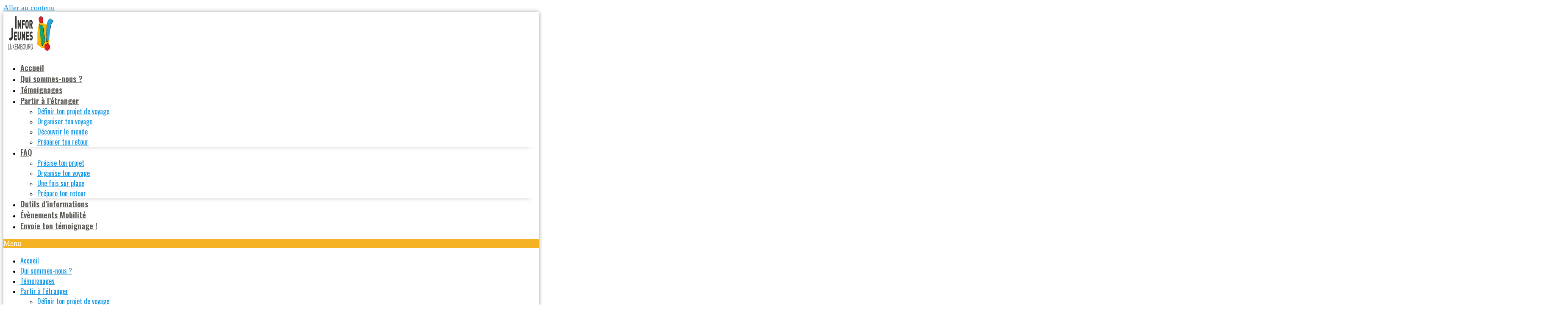

--- FILE ---
content_type: text/html; charset=UTF-8
request_url: https://enviesdailleurs.be/sarah-partie-travailler-au-canada/
body_size: 22817
content:
<!doctype html>
<html lang="fr-FR">
<head>
	<meta charset="UTF-8">
	<meta name="viewport" content="width=device-width, initial-scale=1">
	<link rel="profile" href="https://gmpg.org/xfn/11">
	<meta name='robots' content='index, follow, max-image-preview:large, max-snippet:-1, max-video-preview:-1' />

	<!-- This site is optimized with the Yoast SEO plugin v22.7 - https://yoast.com/wordpress/plugins/seo/ -->
	<title>Sarah, partie travailler au Canada - Envies d&#039;Ailleurs</title>
	<link rel="canonical" href="https://enviesdailleurs.be/sarah-partie-travailler-au-canada/" />
	<meta property="og:locale" content="fr_FR" />
	<meta property="og:type" content="article" />
	<meta property="og:title" content="Sarah, partie travailler au Canada - Envies d&#039;Ailleurs" />
	<meta property="og:description" content="À la base, je devais partir deux mois faire le tour de l&rsquo;est et de l&rsquo;ouest canadien. Mais est arrivée la pandémie, les frontières ont fermé deux jours avant mon arrivée en mars. Je suis arrivée finalement en septembre avec un contrat de travail déjà signé, parce qu&rsquo;il fallait ça pour passer la frontière." />
	<meta property="og:url" content="https://enviesdailleurs.be/sarah-partie-travailler-au-canada/" />
	<meta property="og:site_name" content="Envies d&#039;Ailleurs" />
	<meta property="article:publisher" content="https://www.facebook.com/inforjeunes.luxembourg/" />
	<meta property="article:published_time" content="2022-11-30T09:00:00+00:00" />
	<meta property="article:modified_time" content="2023-09-11T14:42:32+00:00" />
	<meta property="og:image" content="https://enviesdailleurs.be/wp-content/uploads/2022/11/photo02sarahh.png" />
	<meta property="og:image:width" content="940" />
	<meta property="og:image:height" content="940" />
	<meta property="og:image:type" content="image/png" />
	<meta name="author" content="IJlux2019eda" />
	<meta name="twitter:card" content="summary_large_image" />
	<meta name="twitter:creator" content="@ijarlon" />
	<meta name="twitter:site" content="@ijarlon" />
	<meta name="twitter:label1" content="Écrit par" />
	<meta name="twitter:data1" content="IJlux2019eda" />
	<meta name="twitter:label2" content="Durée de lecture estimée" />
	<meta name="twitter:data2" content="1 minute" />
	<script type="application/ld+json" class="yoast-schema-graph">{"@context":"https://schema.org","@graph":[{"@type":"Article","@id":"https://enviesdailleurs.be/sarah-partie-travailler-au-canada/#article","isPartOf":{"@id":"https://enviesdailleurs.be/sarah-partie-travailler-au-canada/"},"author":{"name":"IJlux2019eda","@id":"https://enviesdailleurs.be/#/schema/person/9bba73af324c964d9e7154fb2a694bb4"},"headline":"Sarah, partie travailler au Canada","datePublished":"2022-11-30T09:00:00+00:00","dateModified":"2023-09-11T14:42:32+00:00","mainEntityOfPage":{"@id":"https://enviesdailleurs.be/sarah-partie-travailler-au-canada/"},"wordCount":65,"publisher":{"@id":"https://enviesdailleurs.be/#organization"},"image":{"@id":"https://enviesdailleurs.be/sarah-partie-travailler-au-canada/#primaryimage"},"thumbnailUrl":"https://enviesdailleurs.be/wp-content/uploads/2022/11/photo02sarahh.png","keywords":["expérience de voyage"],"articleSection":["Amérique","Amérique du Nord","Travailler et/ou voyager à l'étranger"],"inLanguage":"fr-FR"},{"@type":"WebPage","@id":"https://enviesdailleurs.be/sarah-partie-travailler-au-canada/","url":"https://enviesdailleurs.be/sarah-partie-travailler-au-canada/","name":"Sarah, partie travailler au Canada - Envies d&#039;Ailleurs","isPartOf":{"@id":"https://enviesdailleurs.be/#website"},"primaryImageOfPage":{"@id":"https://enviesdailleurs.be/sarah-partie-travailler-au-canada/#primaryimage"},"image":{"@id":"https://enviesdailleurs.be/sarah-partie-travailler-au-canada/#primaryimage"},"thumbnailUrl":"https://enviesdailleurs.be/wp-content/uploads/2022/11/photo02sarahh.png","datePublished":"2022-11-30T09:00:00+00:00","dateModified":"2023-09-11T14:42:32+00:00","breadcrumb":{"@id":"https://enviesdailleurs.be/sarah-partie-travailler-au-canada/#breadcrumb"},"inLanguage":"fr-FR","potentialAction":[{"@type":"ReadAction","target":["https://enviesdailleurs.be/sarah-partie-travailler-au-canada/"]}]},{"@type":"ImageObject","inLanguage":"fr-FR","@id":"https://enviesdailleurs.be/sarah-partie-travailler-au-canada/#primaryimage","url":"https://enviesdailleurs.be/wp-content/uploads/2022/11/photo02sarahh.png","contentUrl":"https://enviesdailleurs.be/wp-content/uploads/2022/11/photo02sarahh.png","width":940,"height":940},{"@type":"BreadcrumbList","@id":"https://enviesdailleurs.be/sarah-partie-travailler-au-canada/#breadcrumb","itemListElement":[{"@type":"ListItem","position":1,"name":"Home","item":"https://enviesdailleurs.be/"},{"@type":"ListItem","position":2,"name":"Sarah, partie travailler au Canada"}]},{"@type":"WebSite","@id":"https://enviesdailleurs.be/#website","url":"https://enviesdailleurs.be/","name":"Envies d&#039;Ailleurs","description":"Expériences de jeunes voyageurs","publisher":{"@id":"https://enviesdailleurs.be/#organization"},"potentialAction":[{"@type":"SearchAction","target":{"@type":"EntryPoint","urlTemplate":"https://enviesdailleurs.be/?s={search_term_string}"},"query-input":"required name=search_term_string"}],"inLanguage":"fr-FR"},{"@type":"Organization","@id":"https://enviesdailleurs.be/#organization","name":"Envies d&#039;Ailleurs","url":"https://enviesdailleurs.be/","logo":{"@type":"ImageObject","inLanguage":"fr-FR","@id":"https://enviesdailleurs.be/#/schema/logo/image/","url":"https://enviesdailleurs.be/wp-content/uploads/2021/08/cropped-IJArlon_logo_couleur_noir_horizontal-1024x437-1-768x328-1.png","contentUrl":"https://enviesdailleurs.be/wp-content/uploads/2021/08/cropped-IJArlon_logo_couleur_noir_horizontal-1024x437-1-768x328-1.png","width":768,"height":328,"caption":"Envies d&#039;Ailleurs"},"image":{"@id":"https://enviesdailleurs.be/#/schema/logo/image/"},"sameAs":["https://www.facebook.com/inforjeunes.luxembourg/","https://x.com/ijarlon","https://www.youtube.com/user/IjArlon"]},{"@type":"Person","@id":"https://enviesdailleurs.be/#/schema/person/9bba73af324c964d9e7154fb2a694bb4","name":"IJlux2019eda","image":{"@type":"ImageObject","inLanguage":"fr-FR","@id":"https://enviesdailleurs.be/#/schema/person/image/","url":"https://secure.gravatar.com/avatar/aa8fd251e4e476b25c7bad8a9b4923ad?s=96&d=mm&r=g","contentUrl":"https://secure.gravatar.com/avatar/aa8fd251e4e476b25c7bad8a9b4923ad?s=96&d=mm&r=g","caption":"IJlux2019eda"},"description":"Infor Jeunes Luxembourg, centre d’information jeunesse en province de Luxembourg situé à Arlon.","sameAs":["http://inforjeunesluxembourg.be/"],"url":"https://enviesdailleurs.be/author/ijlux2019eda/"}]}</script>
	<!-- / Yoast SEO plugin. -->


<link rel='dns-prefetch' href='//ws.sharethis.com' />
<link rel="alternate" type="application/rss+xml" title="Envies d&#039;Ailleurs &raquo; Flux" href="https://enviesdailleurs.be/feed/" />
<script>
window._wpemojiSettings = {"baseUrl":"https:\/\/s.w.org\/images\/core\/emoji\/15.0.3\/72x72\/","ext":".png","svgUrl":"https:\/\/s.w.org\/images\/core\/emoji\/15.0.3\/svg\/","svgExt":".svg","source":{"concatemoji":"https:\/\/enviesdailleurs.be\/wp-includes\/js\/wp-emoji-release.min.js?ver=6.5.7"}};
/*! This file is auto-generated */
!function(i,n){var o,s,e;function c(e){try{var t={supportTests:e,timestamp:(new Date).valueOf()};sessionStorage.setItem(o,JSON.stringify(t))}catch(e){}}function p(e,t,n){e.clearRect(0,0,e.canvas.width,e.canvas.height),e.fillText(t,0,0);var t=new Uint32Array(e.getImageData(0,0,e.canvas.width,e.canvas.height).data),r=(e.clearRect(0,0,e.canvas.width,e.canvas.height),e.fillText(n,0,0),new Uint32Array(e.getImageData(0,0,e.canvas.width,e.canvas.height).data));return t.every(function(e,t){return e===r[t]})}function u(e,t,n){switch(t){case"flag":return n(e,"\ud83c\udff3\ufe0f\u200d\u26a7\ufe0f","\ud83c\udff3\ufe0f\u200b\u26a7\ufe0f")?!1:!n(e,"\ud83c\uddfa\ud83c\uddf3","\ud83c\uddfa\u200b\ud83c\uddf3")&&!n(e,"\ud83c\udff4\udb40\udc67\udb40\udc62\udb40\udc65\udb40\udc6e\udb40\udc67\udb40\udc7f","\ud83c\udff4\u200b\udb40\udc67\u200b\udb40\udc62\u200b\udb40\udc65\u200b\udb40\udc6e\u200b\udb40\udc67\u200b\udb40\udc7f");case"emoji":return!n(e,"\ud83d\udc26\u200d\u2b1b","\ud83d\udc26\u200b\u2b1b")}return!1}function f(e,t,n){var r="undefined"!=typeof WorkerGlobalScope&&self instanceof WorkerGlobalScope?new OffscreenCanvas(300,150):i.createElement("canvas"),a=r.getContext("2d",{willReadFrequently:!0}),o=(a.textBaseline="top",a.font="600 32px Arial",{});return e.forEach(function(e){o[e]=t(a,e,n)}),o}function t(e){var t=i.createElement("script");t.src=e,t.defer=!0,i.head.appendChild(t)}"undefined"!=typeof Promise&&(o="wpEmojiSettingsSupports",s=["flag","emoji"],n.supports={everything:!0,everythingExceptFlag:!0},e=new Promise(function(e){i.addEventListener("DOMContentLoaded",e,{once:!0})}),new Promise(function(t){var n=function(){try{var e=JSON.parse(sessionStorage.getItem(o));if("object"==typeof e&&"number"==typeof e.timestamp&&(new Date).valueOf()<e.timestamp+604800&&"object"==typeof e.supportTests)return e.supportTests}catch(e){}return null}();if(!n){if("undefined"!=typeof Worker&&"undefined"!=typeof OffscreenCanvas&&"undefined"!=typeof URL&&URL.createObjectURL&&"undefined"!=typeof Blob)try{var e="postMessage("+f.toString()+"("+[JSON.stringify(s),u.toString(),p.toString()].join(",")+"));",r=new Blob([e],{type:"text/javascript"}),a=new Worker(URL.createObjectURL(r),{name:"wpTestEmojiSupports"});return void(a.onmessage=function(e){c(n=e.data),a.terminate(),t(n)})}catch(e){}c(n=f(s,u,p))}t(n)}).then(function(e){for(var t in e)n.supports[t]=e[t],n.supports.everything=n.supports.everything&&n.supports[t],"flag"!==t&&(n.supports.everythingExceptFlag=n.supports.everythingExceptFlag&&n.supports[t]);n.supports.everythingExceptFlag=n.supports.everythingExceptFlag&&!n.supports.flag,n.DOMReady=!1,n.readyCallback=function(){n.DOMReady=!0}}).then(function(){return e}).then(function(){var e;n.supports.everything||(n.readyCallback(),(e=n.source||{}).concatemoji?t(e.concatemoji):e.wpemoji&&e.twemoji&&(t(e.twemoji),t(e.wpemoji)))}))}((window,document),window._wpemojiSettings);
</script>
<link rel='stylesheet' id='premium-addons-css' href='https://enviesdailleurs.be/wp-content/plugins/premium-addons-for-elementor/assets/frontend/min-css/premium-addons.min.css?ver=4.10.33' media='all' />
<style id='wp-emoji-styles-inline-css'>

	img.wp-smiley, img.emoji {
		display: inline !important;
		border: none !important;
		box-shadow: none !important;
		height: 1em !important;
		width: 1em !important;
		margin: 0 0.07em !important;
		vertical-align: -0.1em !important;
		background: none !important;
		padding: 0 !important;
	}
</style>
<link rel='stylesheet' id='wp-block-library-css' href='https://enviesdailleurs.be/wp-includes/css/dist/block-library/style.min.css?ver=6.5.7' media='all' />
<style id='classic-theme-styles-inline-css'>
/*! This file is auto-generated */
.wp-block-button__link{color:#fff;background-color:#32373c;border-radius:9999px;box-shadow:none;text-decoration:none;padding:calc(.667em + 2px) calc(1.333em + 2px);font-size:1.125em}.wp-block-file__button{background:#32373c;color:#fff;text-decoration:none}
</style>
<style id='global-styles-inline-css'>
body{--wp--preset--color--black: #000000;--wp--preset--color--cyan-bluish-gray: #abb8c3;--wp--preset--color--white: #ffffff;--wp--preset--color--pale-pink: #f78da7;--wp--preset--color--vivid-red: #cf2e2e;--wp--preset--color--luminous-vivid-orange: #ff6900;--wp--preset--color--luminous-vivid-amber: #fcb900;--wp--preset--color--light-green-cyan: #7bdcb5;--wp--preset--color--vivid-green-cyan: #00d084;--wp--preset--color--pale-cyan-blue: #8ed1fc;--wp--preset--color--vivid-cyan-blue: #0693e3;--wp--preset--color--vivid-purple: #9b51e0;--wp--preset--gradient--vivid-cyan-blue-to-vivid-purple: linear-gradient(135deg,rgba(6,147,227,1) 0%,rgb(155,81,224) 100%);--wp--preset--gradient--light-green-cyan-to-vivid-green-cyan: linear-gradient(135deg,rgb(122,220,180) 0%,rgb(0,208,130) 100%);--wp--preset--gradient--luminous-vivid-amber-to-luminous-vivid-orange: linear-gradient(135deg,rgba(252,185,0,1) 0%,rgba(255,105,0,1) 100%);--wp--preset--gradient--luminous-vivid-orange-to-vivid-red: linear-gradient(135deg,rgba(255,105,0,1) 0%,rgb(207,46,46) 100%);--wp--preset--gradient--very-light-gray-to-cyan-bluish-gray: linear-gradient(135deg,rgb(238,238,238) 0%,rgb(169,184,195) 100%);--wp--preset--gradient--cool-to-warm-spectrum: linear-gradient(135deg,rgb(74,234,220) 0%,rgb(151,120,209) 20%,rgb(207,42,186) 40%,rgb(238,44,130) 60%,rgb(251,105,98) 80%,rgb(254,248,76) 100%);--wp--preset--gradient--blush-light-purple: linear-gradient(135deg,rgb(255,206,236) 0%,rgb(152,150,240) 100%);--wp--preset--gradient--blush-bordeaux: linear-gradient(135deg,rgb(254,205,165) 0%,rgb(254,45,45) 50%,rgb(107,0,62) 100%);--wp--preset--gradient--luminous-dusk: linear-gradient(135deg,rgb(255,203,112) 0%,rgb(199,81,192) 50%,rgb(65,88,208) 100%);--wp--preset--gradient--pale-ocean: linear-gradient(135deg,rgb(255,245,203) 0%,rgb(182,227,212) 50%,rgb(51,167,181) 100%);--wp--preset--gradient--electric-grass: linear-gradient(135deg,rgb(202,248,128) 0%,rgb(113,206,126) 100%);--wp--preset--gradient--midnight: linear-gradient(135deg,rgb(2,3,129) 0%,rgb(40,116,252) 100%);--wp--preset--font-size--small: 13px;--wp--preset--font-size--medium: 20px;--wp--preset--font-size--large: 36px;--wp--preset--font-size--x-large: 42px;--wp--preset--spacing--20: 0.44rem;--wp--preset--spacing--30: 0.67rem;--wp--preset--spacing--40: 1rem;--wp--preset--spacing--50: 1.5rem;--wp--preset--spacing--60: 2.25rem;--wp--preset--spacing--70: 3.38rem;--wp--preset--spacing--80: 5.06rem;--wp--preset--shadow--natural: 6px 6px 9px rgba(0, 0, 0, 0.2);--wp--preset--shadow--deep: 12px 12px 50px rgba(0, 0, 0, 0.4);--wp--preset--shadow--sharp: 6px 6px 0px rgba(0, 0, 0, 0.2);--wp--preset--shadow--outlined: 6px 6px 0px -3px rgba(255, 255, 255, 1), 6px 6px rgba(0, 0, 0, 1);--wp--preset--shadow--crisp: 6px 6px 0px rgba(0, 0, 0, 1);}:where(.is-layout-flex){gap: 0.5em;}:where(.is-layout-grid){gap: 0.5em;}body .is-layout-flex{display: flex;}body .is-layout-flex{flex-wrap: wrap;align-items: center;}body .is-layout-flex > *{margin: 0;}body .is-layout-grid{display: grid;}body .is-layout-grid > *{margin: 0;}:where(.wp-block-columns.is-layout-flex){gap: 2em;}:where(.wp-block-columns.is-layout-grid){gap: 2em;}:where(.wp-block-post-template.is-layout-flex){gap: 1.25em;}:where(.wp-block-post-template.is-layout-grid){gap: 1.25em;}.has-black-color{color: var(--wp--preset--color--black) !important;}.has-cyan-bluish-gray-color{color: var(--wp--preset--color--cyan-bluish-gray) !important;}.has-white-color{color: var(--wp--preset--color--white) !important;}.has-pale-pink-color{color: var(--wp--preset--color--pale-pink) !important;}.has-vivid-red-color{color: var(--wp--preset--color--vivid-red) !important;}.has-luminous-vivid-orange-color{color: var(--wp--preset--color--luminous-vivid-orange) !important;}.has-luminous-vivid-amber-color{color: var(--wp--preset--color--luminous-vivid-amber) !important;}.has-light-green-cyan-color{color: var(--wp--preset--color--light-green-cyan) !important;}.has-vivid-green-cyan-color{color: var(--wp--preset--color--vivid-green-cyan) !important;}.has-pale-cyan-blue-color{color: var(--wp--preset--color--pale-cyan-blue) !important;}.has-vivid-cyan-blue-color{color: var(--wp--preset--color--vivid-cyan-blue) !important;}.has-vivid-purple-color{color: var(--wp--preset--color--vivid-purple) !important;}.has-black-background-color{background-color: var(--wp--preset--color--black) !important;}.has-cyan-bluish-gray-background-color{background-color: var(--wp--preset--color--cyan-bluish-gray) !important;}.has-white-background-color{background-color: var(--wp--preset--color--white) !important;}.has-pale-pink-background-color{background-color: var(--wp--preset--color--pale-pink) !important;}.has-vivid-red-background-color{background-color: var(--wp--preset--color--vivid-red) !important;}.has-luminous-vivid-orange-background-color{background-color: var(--wp--preset--color--luminous-vivid-orange) !important;}.has-luminous-vivid-amber-background-color{background-color: var(--wp--preset--color--luminous-vivid-amber) !important;}.has-light-green-cyan-background-color{background-color: var(--wp--preset--color--light-green-cyan) !important;}.has-vivid-green-cyan-background-color{background-color: var(--wp--preset--color--vivid-green-cyan) !important;}.has-pale-cyan-blue-background-color{background-color: var(--wp--preset--color--pale-cyan-blue) !important;}.has-vivid-cyan-blue-background-color{background-color: var(--wp--preset--color--vivid-cyan-blue) !important;}.has-vivid-purple-background-color{background-color: var(--wp--preset--color--vivid-purple) !important;}.has-black-border-color{border-color: var(--wp--preset--color--black) !important;}.has-cyan-bluish-gray-border-color{border-color: var(--wp--preset--color--cyan-bluish-gray) !important;}.has-white-border-color{border-color: var(--wp--preset--color--white) !important;}.has-pale-pink-border-color{border-color: var(--wp--preset--color--pale-pink) !important;}.has-vivid-red-border-color{border-color: var(--wp--preset--color--vivid-red) !important;}.has-luminous-vivid-orange-border-color{border-color: var(--wp--preset--color--luminous-vivid-orange) !important;}.has-luminous-vivid-amber-border-color{border-color: var(--wp--preset--color--luminous-vivid-amber) !important;}.has-light-green-cyan-border-color{border-color: var(--wp--preset--color--light-green-cyan) !important;}.has-vivid-green-cyan-border-color{border-color: var(--wp--preset--color--vivid-green-cyan) !important;}.has-pale-cyan-blue-border-color{border-color: var(--wp--preset--color--pale-cyan-blue) !important;}.has-vivid-cyan-blue-border-color{border-color: var(--wp--preset--color--vivid-cyan-blue) !important;}.has-vivid-purple-border-color{border-color: var(--wp--preset--color--vivid-purple) !important;}.has-vivid-cyan-blue-to-vivid-purple-gradient-background{background: var(--wp--preset--gradient--vivid-cyan-blue-to-vivid-purple) !important;}.has-light-green-cyan-to-vivid-green-cyan-gradient-background{background: var(--wp--preset--gradient--light-green-cyan-to-vivid-green-cyan) !important;}.has-luminous-vivid-amber-to-luminous-vivid-orange-gradient-background{background: var(--wp--preset--gradient--luminous-vivid-amber-to-luminous-vivid-orange) !important;}.has-luminous-vivid-orange-to-vivid-red-gradient-background{background: var(--wp--preset--gradient--luminous-vivid-orange-to-vivid-red) !important;}.has-very-light-gray-to-cyan-bluish-gray-gradient-background{background: var(--wp--preset--gradient--very-light-gray-to-cyan-bluish-gray) !important;}.has-cool-to-warm-spectrum-gradient-background{background: var(--wp--preset--gradient--cool-to-warm-spectrum) !important;}.has-blush-light-purple-gradient-background{background: var(--wp--preset--gradient--blush-light-purple) !important;}.has-blush-bordeaux-gradient-background{background: var(--wp--preset--gradient--blush-bordeaux) !important;}.has-luminous-dusk-gradient-background{background: var(--wp--preset--gradient--luminous-dusk) !important;}.has-pale-ocean-gradient-background{background: var(--wp--preset--gradient--pale-ocean) !important;}.has-electric-grass-gradient-background{background: var(--wp--preset--gradient--electric-grass) !important;}.has-midnight-gradient-background{background: var(--wp--preset--gradient--midnight) !important;}.has-small-font-size{font-size: var(--wp--preset--font-size--small) !important;}.has-medium-font-size{font-size: var(--wp--preset--font-size--medium) !important;}.has-large-font-size{font-size: var(--wp--preset--font-size--large) !important;}.has-x-large-font-size{font-size: var(--wp--preset--font-size--x-large) !important;}
.wp-block-navigation a:where(:not(.wp-element-button)){color: inherit;}
:where(.wp-block-post-template.is-layout-flex){gap: 1.25em;}:where(.wp-block-post-template.is-layout-grid){gap: 1.25em;}
:where(.wp-block-columns.is-layout-flex){gap: 2em;}:where(.wp-block-columns.is-layout-grid){gap: 2em;}
.wp-block-pullquote{font-size: 1.5em;line-height: 1.6;}
</style>
<link rel='stylesheet' id='cookie-law-info-css' href='https://enviesdailleurs.be/wp-content/plugins/cookie-law-info/legacy/public/css/cookie-law-info-public.css?ver=3.2.2' media='all' />
<link rel='stylesheet' id='cookie-law-info-gdpr-css' href='https://enviesdailleurs.be/wp-content/plugins/cookie-law-info/legacy/public/css/cookie-law-info-gdpr.css?ver=3.2.2' media='all' />
<link rel='stylesheet' id='searchandfilter-css' href='https://enviesdailleurs.be/wp-content/plugins/search-filter/style.css?ver=1' media='all' />
<link rel='stylesheet' id='dashicons-css' href='https://enviesdailleurs.be/wp-includes/css/dashicons.min.css?ver=6.5.7' media='all' />
<link rel='stylesheet' id='to-top-css' href='https://enviesdailleurs.be/wp-content/plugins/to-top/public/css/to-top-public.css?ver=2.5.4' media='all' />
<link rel='stylesheet' id='parent-style-css' href='https://enviesdailleurs.be/wp-content/themes/hello-elementor/style.css?ver=6.5.7' media='all' />
<link rel='stylesheet' id='child-style-css' href='https://enviesdailleurs.be/wp-content/themes/enviesdailleurs-hello-elementor-child/style.css?ver=6.5.7' media='all' />
<link rel='stylesheet' id='hello-elementor-css' href='https://enviesdailleurs.be/wp-content/themes/hello-elementor/style.min.css?ver=3.0.1' media='all' />
<link rel='stylesheet' id='hello-elementor-theme-style-css' href='https://enviesdailleurs.be/wp-content/themes/hello-elementor/theme.min.css?ver=3.0.1' media='all' />
<link rel='stylesheet' id='hello-elementor-header-footer-css' href='https://enviesdailleurs.be/wp-content/themes/hello-elementor/header-footer.min.css?ver=3.0.1' media='all' />
<link rel='stylesheet' id='elementor-frontend-css' href='https://enviesdailleurs.be/wp-content/plugins/elementor/assets/css/frontend-lite.min.css?ver=3.21.7' media='all' />
<link rel='stylesheet' id='elementor-post-1993-css' href='https://enviesdailleurs.be/wp-content/uploads/elementor/css/post-1993.css?ver=1716452571' media='all' />
<link rel='stylesheet' id='elementor-icons-css' href='https://enviesdailleurs.be/wp-content/plugins/elementor/assets/lib/eicons/css/elementor-icons.min.css?ver=5.29.0' media='all' />
<link rel='stylesheet' id='swiper-css' href='https://enviesdailleurs.be/wp-content/plugins/elementor/assets/lib/swiper/v8/css/swiper.min.css?ver=8.4.5' media='all' />
<link rel='stylesheet' id='elementor-pro-css' href='https://enviesdailleurs.be/wp-content/plugins/elementor-pro/assets/css/frontend-lite.min.css?ver=3.21.3' media='all' />
<link rel='stylesheet' id='elementor-global-css' href='https://enviesdailleurs.be/wp-content/uploads/elementor/css/global.css?ver=1716452573' media='all' />
<link rel='stylesheet' id='elementor-post-2025-css' href='https://enviesdailleurs.be/wp-content/uploads/elementor/css/post-2025.css?ver=1716452573' media='all' />
<link rel='stylesheet' id='elementor-post-2029-css' href='https://enviesdailleurs.be/wp-content/uploads/elementor/css/post-2029.css?ver=1744876515' media='all' />
<link rel='stylesheet' id='elementor-post-2039-css' href='https://enviesdailleurs.be/wp-content/uploads/elementor/css/post-2039.css?ver=1716452914' media='all' />
<link rel='stylesheet' id='no-right-click-images-frontend-css' href='https://enviesdailleurs.be/wp-content/plugins/no-right-click-images-plugin/css/no-right-click-images-frontend.css?ver=3.9' media='all' />
<link rel='stylesheet' id='google-fonts-1-css' href='https://fonts.googleapis.com/css?family=Oswald%3A100%2C100italic%2C200%2C200italic%2C300%2C300italic%2C400%2C400italic%2C500%2C500italic%2C600%2C600italic%2C700%2C700italic%2C800%2C800italic%2C900%2C900italic%7CRoboto+Condensed%3A100%2C100italic%2C200%2C200italic%2C300%2C300italic%2C400%2C400italic%2C500%2C500italic%2C600%2C600italic%2C700%2C700italic%2C800%2C800italic%2C900%2C900italic%7CMontserrat%3A100%2C100italic%2C200%2C200italic%2C300%2C300italic%2C400%2C400italic%2C500%2C500italic%2C600%2C600italic%2C700%2C700italic%2C800%2C800italic%2C900%2C900italic&#038;display=auto&#038;ver=6.5.7' media='all' />
<link rel='stylesheet' id='elementor-icons-shared-0-css' href='https://enviesdailleurs.be/wp-content/plugins/elementor/assets/lib/font-awesome/css/fontawesome.min.css?ver=5.15.3' media='all' />
<link rel='stylesheet' id='elementor-icons-fa-solid-css' href='https://enviesdailleurs.be/wp-content/plugins/elementor/assets/lib/font-awesome/css/solid.min.css?ver=5.15.3' media='all' />
<link rel='stylesheet' id='elementor-icons-fa-brands-css' href='https://enviesdailleurs.be/wp-content/plugins/elementor/assets/lib/font-awesome/css/brands.min.css?ver=5.15.3' media='all' />
<link rel='stylesheet' id='elementor-icons-fa-regular-css' href='https://enviesdailleurs.be/wp-content/plugins/elementor/assets/lib/font-awesome/css/regular.min.css?ver=5.15.3' media='all' />
<link rel="preconnect" href="https://fonts.gstatic.com/" crossorigin><script src="https://enviesdailleurs.be/wp-includes/js/jquery/jquery.min.js?ver=3.7.1" id="jquery-core-js"></script>
<script src="https://enviesdailleurs.be/wp-includes/js/jquery/jquery-migrate.min.js?ver=3.4.1" id="jquery-migrate-js"></script>
<script id="cookie-law-info-js-extra">
var Cli_Data = {"nn_cookie_ids":[],"cookielist":[],"non_necessary_cookies":[],"ccpaEnabled":"","ccpaRegionBased":"","ccpaBarEnabled":"","strictlyEnabled":["necessary","obligatoire"],"ccpaType":"gdpr","js_blocking":"1","custom_integration":"","triggerDomRefresh":"","secure_cookies":""};
var cli_cookiebar_settings = {"animate_speed_hide":"500","animate_speed_show":"500","background":"#FFF","border":"#b1a6a6c2","border_on":"","button_1_button_colour":"#61a229","button_1_button_hover":"#4e8221","button_1_link_colour":"#fff","button_1_as_button":"1","button_1_new_win":"","button_2_button_colour":"#333","button_2_button_hover":"#292929","button_2_link_colour":"#444","button_2_as_button":"","button_2_hidebar":"","button_3_button_colour":"#dedfe0","button_3_button_hover":"#b2b2b3","button_3_link_colour":"#333333","button_3_as_button":"1","button_3_new_win":"","button_4_button_colour":"#dedfe0","button_4_button_hover":"#b2b2b3","button_4_link_colour":"#333333","button_4_as_button":"1","button_7_button_colour":"#61a229","button_7_button_hover":"#4e8221","button_7_link_colour":"#fff","button_7_as_button":"1","button_7_new_win":"","font_family":"inherit","header_fix":"","notify_animate_hide":"1","notify_animate_show":"","notify_div_id":"#cookie-law-info-bar","notify_position_horizontal":"right","notify_position_vertical":"bottom","scroll_close":"","scroll_close_reload":"","accept_close_reload":"","reject_close_reload":"","showagain_tab":"","showagain_background":"#fff","showagain_border":"#000","showagain_div_id":"#cookie-law-info-again","showagain_x_position":"100px","text":"#333333","show_once_yn":"","show_once":"10000","logging_on":"","as_popup":"","popup_overlay":"1","bar_heading_text":"","cookie_bar_as":"banner","popup_showagain_position":"bottom-right","widget_position":"left"};
var log_object = {"ajax_url":"https:\/\/enviesdailleurs.be\/wp-admin\/admin-ajax.php"};
</script>
<script src="https://enviesdailleurs.be/wp-content/plugins/cookie-law-info/legacy/public/js/cookie-law-info-public.js?ver=3.2.2" id="cookie-law-info-js"></script>
<script id='st_insights_js' src="https://ws.sharethis.com/button/st_insights.js?publisher=4d48b7c5-0ae3-43d4-bfbe-3ff8c17a8ae6&amp;product=simpleshare&amp;ver=8.5.0" id="ssba-sharethis-js"></script>
<script id="to-top-js-extra">
var to_top_options = {"scroll_offset":"100","icon_opacity":"50","style":"icon","icon_type":"dashicons-arrow-up-alt2","icon_color":"#ffffff","icon_bg_color":"#f5b121","icon_size":"32","border_radius":"5","image":"https:\/\/enviesdailleurs.be\/wp-content\/plugins\/to-top\/admin\/images\/default.png","image_width":"65","image_alt":"","location":"bottom-right","margin_x":"20","margin_y":"20","show_on_admin":"1","enable_autohide":"0","autohide_time":"2","enable_hide_small_device":"0","small_device_max_width":"640","reset":"0"};
</script>
<script async src="https://enviesdailleurs.be/wp-content/plugins/to-top/public/js/to-top-public.js?ver=2.5.4" id="to-top-js"></script>
<link rel="https://api.w.org/" href="https://enviesdailleurs.be/wp-json/" /><link rel="alternate" type="application/json" href="https://enviesdailleurs.be/wp-json/wp/v2/posts/3894" /><link rel="EditURI" type="application/rsd+xml" title="RSD" href="https://enviesdailleurs.be/xmlrpc.php?rsd" />
<meta name="generator" content="WordPress 6.5.7" />
<link rel='shortlink' href='https://enviesdailleurs.be/?p=3894' />
<link rel="alternate" type="application/json+oembed" href="https://enviesdailleurs.be/wp-json/oembed/1.0/embed?url=https%3A%2F%2Fenviesdailleurs.be%2Fsarah-partie-travailler-au-canada%2F" />
<link rel="alternate" type="text/xml+oembed" href="https://enviesdailleurs.be/wp-json/oembed/1.0/embed?url=https%3A%2F%2Fenviesdailleurs.be%2Fsarah-partie-travailler-au-canada%2F&#038;format=xml" />
<meta name="generator" content="Elementor 3.21.7; features: e_optimized_assets_loading, e_optimized_css_loading, additional_custom_breakpoints; settings: css_print_method-external, google_font-enabled, font_display-auto">
<link rel="icon" href="https://enviesdailleurs.be/wp-content/uploads/2021/08/cropped-cropped-IJArlon_logo_couleur_noir_horizontal-250x100-1-32x32.png" sizes="32x32" />
<link rel="icon" href="https://enviesdailleurs.be/wp-content/uploads/2021/08/cropped-cropped-IJArlon_logo_couleur_noir_horizontal-250x100-1-192x192.png" sizes="192x192" />
<link rel="apple-touch-icon" href="https://enviesdailleurs.be/wp-content/uploads/2021/08/cropped-cropped-IJArlon_logo_couleur_noir_horizontal-250x100-1-180x180.png" />
<meta name="msapplication-TileImage" content="https://enviesdailleurs.be/wp-content/uploads/2021/08/cropped-cropped-IJArlon_logo_couleur_noir_horizontal-250x100-1-270x270.png" />
<!-- To Top Custom CSS --><style type='text/css'>#to_top_scrollup {background-color: #f5b121;}</style></head>
<body class="post-template-default single single-post postid-3894 single-format-standard wp-custom-logo elementor-default elementor-kit-1993 elementor-page-2039">


<a class="skip-link screen-reader-text" href="#content">Aller au contenu</a>

		<div data-elementor-type="header" data-elementor-id="2025" class="elementor elementor-2025 elementor-location-header" data-elementor-post-type="elementor_library">
					<header class="elementor-section elementor-top-section elementor-element elementor-element-2930375f elementor-section-content-middle elementor-section-stretched sticky-elements elementor-section-full_width elementor-section-height-default elementor-section-height-default" data-id="2930375f" data-element_type="section" id="top" data-settings="{&quot;stretch_section&quot;:&quot;section-stretched&quot;,&quot;background_background&quot;:&quot;classic&quot;}">
						<div class="elementor-container elementor-column-gap-default">
					<div class="elementor-column elementor-col-33 elementor-top-column elementor-element elementor-element-9735b71" data-id="9735b71" data-element_type="column">
			<div class="elementor-widget-wrap elementor-element-populated">
						<div class="elementor-element elementor-element-423a4677 elementor-widget elementor-widget-image" data-id="423a4677" data-element_type="widget" data-widget_type="image.default">
				<div class="elementor-widget-container">
			<style>/*! elementor - v3.21.0 - 22-05-2024 */
.elementor-widget-image{text-align:center}.elementor-widget-image a{display:inline-block}.elementor-widget-image a img[src$=".svg"]{width:48px}.elementor-widget-image img{vertical-align:middle;display:inline-block}</style>											<a href="https://enviesdailleurs.be/">
							<img width="250" height="100" src="https://enviesdailleurs.be/wp-content/uploads/2021/08/cropped-IJArlon_logo_couleur_noir_horizontal-250x100-1.png" class="attachment-full size-full wp-image-2024" alt="" />								</a>
													</div>
				</div>
					</div>
		</div>
				<div class="elementor-column elementor-col-66 elementor-top-column elementor-element elementor-element-302e52d2" data-id="302e52d2" data-element_type="column">
			<div class="elementor-widget-wrap elementor-element-populated">
						<div class="elementor-element elementor-element-7b70eb5b elementor-nav-menu--stretch elementor-nav-menu__align-end elementor-nav-menu--dropdown-tablet elementor-nav-menu__text-align-aside elementor-nav-menu--toggle elementor-nav-menu--burger elementor-widget elementor-widget-nav-menu" data-id="7b70eb5b" data-element_type="widget" data-settings="{&quot;full_width&quot;:&quot;stretch&quot;,&quot;layout&quot;:&quot;horizontal&quot;,&quot;submenu_icon&quot;:{&quot;value&quot;:&quot;&lt;i class=\&quot;fas fa-caret-down\&quot;&gt;&lt;\/i&gt;&quot;,&quot;library&quot;:&quot;fa-solid&quot;},&quot;toggle&quot;:&quot;burger&quot;}" data-widget_type="nav-menu.default">
				<div class="elementor-widget-container">
			<link rel="stylesheet" href="https://enviesdailleurs.be/wp-content/plugins/elementor-pro/assets/css/widget-nav-menu.min.css">			<nav class="elementor-nav-menu--main elementor-nav-menu__container elementor-nav-menu--layout-horizontal e--pointer-underline e--animation-fade">
				<ul id="menu-1-7b70eb5b" class="elementor-nav-menu"><li class="menu-item menu-item-type-post_type menu-item-object-page menu-item-home menu-item-2093"><a href="https://enviesdailleurs.be/" class="elementor-item">Accueil</a></li>
<li class="menu-item menu-item-type-post_type menu-item-object-page menu-item-2094"><a href="https://enviesdailleurs.be/a-propos/" class="elementor-item">Qui sommes-nous ?</a></li>
<li class="menu-item menu-item-type-post_type menu-item-object-page menu-item-2209"><a href="https://enviesdailleurs.be/temoignages/" class="elementor-item">Témoignages</a></li>
<li class="menu-item menu-item-type-post_type menu-item-object-page menu-item-has-children menu-item-2210"><a href="https://enviesdailleurs.be/partir-a-letranger/" class="elementor-item">Partir à l’étranger</a>
<ul class="sub-menu elementor-nav-menu--dropdown">
	<li class="menu-item menu-item-type-custom menu-item-object-custom menu-item-2486"><a href="https://enviesdailleurs.be/partir-a-letranger/#volontariat" class="elementor-sub-item elementor-item-anchor">Définir ton projet de voyage</a></li>
	<li class="menu-item menu-item-type-custom menu-item-object-custom menu-item-2487"><a href="https://enviesdailleurs.be/partir-a-letranger/#apprendre" class="elementor-sub-item elementor-item-anchor">Organiser ton voyage</a></li>
	<li class="menu-item menu-item-type-custom menu-item-object-custom menu-item-2488"><a href="https://enviesdailleurs.be/partir-a-letranger/#etudier" class="elementor-sub-item elementor-item-anchor">Découvrir le monde</a></li>
	<li class="menu-item menu-item-type-custom menu-item-object-custom menu-item-2489"><a href="https://enviesdailleurs.be/partir-a-letranger/#travailler" class="elementor-sub-item elementor-item-anchor">Préparer ton retour</a></li>
</ul>
</li>
<li class="menu-item menu-item-type-post_type menu-item-object-page menu-item-has-children menu-item-2211"><a href="https://enviesdailleurs.be/?page_id=2203" class="elementor-item">FAQ</a>
<ul class="sub-menu elementor-nav-menu--dropdown">
	<li class="menu-item menu-item-type-custom menu-item-object-custom menu-item-2775"><a href="https://enviesdailleurs.be/faq/#precise" class="elementor-sub-item elementor-item-anchor">Précise ton projet</a></li>
	<li class="menu-item menu-item-type-custom menu-item-object-custom menu-item-2776"><a href="https://enviesdailleurs.be/faq/#prepare" class="elementor-sub-item elementor-item-anchor">Organise ton voyage</a></li>
	<li class="menu-item menu-item-type-custom menu-item-object-custom menu-item-2777"><a href="https://enviesdailleurs.be/faq/#unefois" class="elementor-sub-item elementor-item-anchor">Une fois sur place</a></li>
	<li class="menu-item menu-item-type-custom menu-item-object-custom menu-item-2778"><a href="https://enviesdailleurs.be/faq/#preparetour" class="elementor-sub-item elementor-item-anchor">Prépare ton retour</a></li>
</ul>
</li>
<li class="menu-item menu-item-type-post_type menu-item-object-page menu-item-4002"><a href="https://enviesdailleurs.be/outils-dinformations-sur-la-mobilite-internationale-des-centres-infor-jeunes/" class="elementor-item">Outils d’informations</a></li>
<li class="menu-item menu-item-type-post_type menu-item-object-page menu-item-3142"><a href="https://enviesdailleurs.be/agenda-mobilite/" class="elementor-item">Évènements Mobilité</a></li>
<li class="menu-item menu-item-type-custom menu-item-object-custom menu-item-2212"><a target="_blank" rel="noopener" href="https://docs.google.com/forms/d/e/1FAIpQLSent2_EmBrEqr309A4iFUp2AkAJuxTOakqLke9gOGmQjV9TWA/viewform" class="elementor-item">Envoie ton témoignage !</a></li>
</ul>			</nav>
					<div class="elementor-menu-toggle" role="button" tabindex="0" aria-label="Permuter le menu" aria-expanded="false">
			<i aria-hidden="true" role="presentation" class="elementor-menu-toggle__icon--open eicon-menu-bar"></i><i aria-hidden="true" role="presentation" class="elementor-menu-toggle__icon--close eicon-close"></i>			<span class="elementor-screen-only">Menu</span>
		</div>
					<nav class="elementor-nav-menu--dropdown elementor-nav-menu__container" aria-hidden="true">
				<ul id="menu-2-7b70eb5b" class="elementor-nav-menu"><li class="menu-item menu-item-type-post_type menu-item-object-page menu-item-home menu-item-2093"><a href="https://enviesdailleurs.be/" class="elementor-item" tabindex="-1">Accueil</a></li>
<li class="menu-item menu-item-type-post_type menu-item-object-page menu-item-2094"><a href="https://enviesdailleurs.be/a-propos/" class="elementor-item" tabindex="-1">Qui sommes-nous ?</a></li>
<li class="menu-item menu-item-type-post_type menu-item-object-page menu-item-2209"><a href="https://enviesdailleurs.be/temoignages/" class="elementor-item" tabindex="-1">Témoignages</a></li>
<li class="menu-item menu-item-type-post_type menu-item-object-page menu-item-has-children menu-item-2210"><a href="https://enviesdailleurs.be/partir-a-letranger/" class="elementor-item" tabindex="-1">Partir à l’étranger</a>
<ul class="sub-menu elementor-nav-menu--dropdown">
	<li class="menu-item menu-item-type-custom menu-item-object-custom menu-item-2486"><a href="https://enviesdailleurs.be/partir-a-letranger/#volontariat" class="elementor-sub-item elementor-item-anchor" tabindex="-1">Définir ton projet de voyage</a></li>
	<li class="menu-item menu-item-type-custom menu-item-object-custom menu-item-2487"><a href="https://enviesdailleurs.be/partir-a-letranger/#apprendre" class="elementor-sub-item elementor-item-anchor" tabindex="-1">Organiser ton voyage</a></li>
	<li class="menu-item menu-item-type-custom menu-item-object-custom menu-item-2488"><a href="https://enviesdailleurs.be/partir-a-letranger/#etudier" class="elementor-sub-item elementor-item-anchor" tabindex="-1">Découvrir le monde</a></li>
	<li class="menu-item menu-item-type-custom menu-item-object-custom menu-item-2489"><a href="https://enviesdailleurs.be/partir-a-letranger/#travailler" class="elementor-sub-item elementor-item-anchor" tabindex="-1">Préparer ton retour</a></li>
</ul>
</li>
<li class="menu-item menu-item-type-post_type menu-item-object-page menu-item-has-children menu-item-2211"><a href="https://enviesdailleurs.be/?page_id=2203" class="elementor-item" tabindex="-1">FAQ</a>
<ul class="sub-menu elementor-nav-menu--dropdown">
	<li class="menu-item menu-item-type-custom menu-item-object-custom menu-item-2775"><a href="https://enviesdailleurs.be/faq/#precise" class="elementor-sub-item elementor-item-anchor" tabindex="-1">Précise ton projet</a></li>
	<li class="menu-item menu-item-type-custom menu-item-object-custom menu-item-2776"><a href="https://enviesdailleurs.be/faq/#prepare" class="elementor-sub-item elementor-item-anchor" tabindex="-1">Organise ton voyage</a></li>
	<li class="menu-item menu-item-type-custom menu-item-object-custom menu-item-2777"><a href="https://enviesdailleurs.be/faq/#unefois" class="elementor-sub-item elementor-item-anchor" tabindex="-1">Une fois sur place</a></li>
	<li class="menu-item menu-item-type-custom menu-item-object-custom menu-item-2778"><a href="https://enviesdailleurs.be/faq/#preparetour" class="elementor-sub-item elementor-item-anchor" tabindex="-1">Prépare ton retour</a></li>
</ul>
</li>
<li class="menu-item menu-item-type-post_type menu-item-object-page menu-item-4002"><a href="https://enviesdailleurs.be/outils-dinformations-sur-la-mobilite-internationale-des-centres-infor-jeunes/" class="elementor-item" tabindex="-1">Outils d’informations</a></li>
<li class="menu-item menu-item-type-post_type menu-item-object-page menu-item-3142"><a href="https://enviesdailleurs.be/agenda-mobilite/" class="elementor-item" tabindex="-1">Évènements Mobilité</a></li>
<li class="menu-item menu-item-type-custom menu-item-object-custom menu-item-2212"><a target="_blank" rel="noopener" href="https://docs.google.com/forms/d/e/1FAIpQLSent2_EmBrEqr309A4iFUp2AkAJuxTOakqLke9gOGmQjV9TWA/viewform" class="elementor-item" tabindex="-1">Envoie ton témoignage !</a></li>
</ul>			</nav>
				</div>
				</div>
					</div>
		</div>
					</div>
		</header>
				</div>
				<div data-elementor-type="single-post" data-elementor-id="2039" class="elementor elementor-2039 elementor-location-single post-3894 post type-post status-publish format-standard has-post-thumbnail hentry category-amerique category-amerique-du-nord category-travailler_a_l_etranger tag-experience_de_voyage" data-elementor-post-type="elementor_library">
					<section class="elementor-section elementor-top-section elementor-element elementor-element-49ada2d9 elementor-section-height-min-height elementor-section-boxed elementor-section-height-default elementor-section-items-middle" data-id="49ada2d9" data-element_type="section" data-settings="{&quot;background_background&quot;:&quot;classic&quot;,&quot;shape_divider_bottom&quot;:&quot;opacity-tilt&quot;}">
							<div class="elementor-background-overlay"></div>
						<div class="elementor-shape elementor-shape-bottom" data-negative="false">
			<svg xmlns="http://www.w3.org/2000/svg" viewBox="0 0 2600 131.1" preserveAspectRatio="none">
	<path class="elementor-shape-fill" d="M0 0L2600 0 2600 69.1 0 0z"/>
	<path class="elementor-shape-fill" style="opacity:0.5" d="M0 0L2600 0 2600 69.1 0 69.1z"/>
	<path class="elementor-shape-fill" style="opacity:0.25" d="M2600 0L0 0 0 130.1 2600 69.1z"/>
</svg>		</div>
					<div class="elementor-container elementor-column-gap-default">
					<div class="elementor-column elementor-col-100 elementor-top-column elementor-element elementor-element-18642054" data-id="18642054" data-element_type="column">
			<div class="elementor-widget-wrap elementor-element-populated">
						<div class="elementor-element elementor-element-425e9cfa elementor-widget elementor-widget-theme-post-title elementor-page-title elementor-widget-heading" data-id="425e9cfa" data-element_type="widget" data-widget_type="theme-post-title.default">
				<div class="elementor-widget-container">
			<style>/*! elementor - v3.21.0 - 22-05-2024 */
.elementor-heading-title{padding:0;margin:0;line-height:1}.elementor-widget-heading .elementor-heading-title[class*=elementor-size-]>a{color:inherit;font-size:inherit;line-height:inherit}.elementor-widget-heading .elementor-heading-title.elementor-size-small{font-size:15px}.elementor-widget-heading .elementor-heading-title.elementor-size-medium{font-size:19px}.elementor-widget-heading .elementor-heading-title.elementor-size-large{font-size:29px}.elementor-widget-heading .elementor-heading-title.elementor-size-xl{font-size:39px}.elementor-widget-heading .elementor-heading-title.elementor-size-xxl{font-size:59px}</style><h1 class="elementor-heading-title elementor-size-default">Sarah, partie travailler au Canada</h1>		</div>
				</div>
				<div class="elementor-element elementor-element-a3a9441 elementor-widget elementor-widget-spacer" data-id="a3a9441" data-element_type="widget" data-widget_type="spacer.default">
				<div class="elementor-widget-container">
			<style>/*! elementor - v3.21.0 - 22-05-2024 */
.elementor-column .elementor-spacer-inner{height:var(--spacer-size)}.e-con{--container-widget-width:100%}.e-con-inner>.elementor-widget-spacer,.e-con>.elementor-widget-spacer{width:var(--container-widget-width,var(--spacer-size));--align-self:var(--container-widget-align-self,initial);--flex-shrink:0}.e-con-inner>.elementor-widget-spacer>.elementor-widget-container,.e-con>.elementor-widget-spacer>.elementor-widget-container{height:100%;width:100%}.e-con-inner>.elementor-widget-spacer>.elementor-widget-container>.elementor-spacer,.e-con>.elementor-widget-spacer>.elementor-widget-container>.elementor-spacer{height:100%}.e-con-inner>.elementor-widget-spacer>.elementor-widget-container>.elementor-spacer>.elementor-spacer-inner,.e-con>.elementor-widget-spacer>.elementor-widget-container>.elementor-spacer>.elementor-spacer-inner{height:var(--container-widget-height,var(--spacer-size))}.e-con-inner>.elementor-widget-spacer.elementor-widget-empty,.e-con>.elementor-widget-spacer.elementor-widget-empty{position:relative;min-height:22px;min-width:22px}.e-con-inner>.elementor-widget-spacer.elementor-widget-empty .elementor-widget-empty-icon,.e-con>.elementor-widget-spacer.elementor-widget-empty .elementor-widget-empty-icon{position:absolute;top:0;bottom:0;left:0;right:0;margin:auto;padding:0;width:22px;height:22px}</style>		<div class="elementor-spacer">
			<div class="elementor-spacer-inner"></div>
		</div>
				</div>
				</div>
					</div>
		</div>
					</div>
		</section>
				<section class="elementor-section elementor-top-section elementor-element elementor-element-18b3eca3 elementor-section-boxed elementor-section-height-default elementor-section-height-default" data-id="18b3eca3" data-element_type="section">
						<div class="elementor-container elementor-column-gap-default">
					<div class="elementor-column elementor-col-100 elementor-top-column elementor-element elementor-element-33734104" data-id="33734104" data-element_type="column">
			<div class="elementor-widget-wrap elementor-element-populated">
						<div class="elementor-element elementor-element-2cccd6f2 elementor-widget elementor-widget-spacer" data-id="2cccd6f2" data-element_type="widget" data-widget_type="spacer.default">
				<div class="elementor-widget-container">
					<div class="elementor-spacer">
			<div class="elementor-spacer-inner"></div>
		</div>
				</div>
				</div>
				<div class="elementor-element elementor-element-1182b229 elementor-widget elementor-widget-text-editor" data-id="1182b229" data-element_type="widget" data-widget_type="text-editor.default">
				<div class="elementor-widget-container">
			<style>/*! elementor - v3.21.0 - 22-05-2024 */
.elementor-widget-text-editor.elementor-drop-cap-view-stacked .elementor-drop-cap{background-color:#69727d;color:#fff}.elementor-widget-text-editor.elementor-drop-cap-view-framed .elementor-drop-cap{color:#69727d;border:3px solid;background-color:transparent}.elementor-widget-text-editor:not(.elementor-drop-cap-view-default) .elementor-drop-cap{margin-top:8px}.elementor-widget-text-editor:not(.elementor-drop-cap-view-default) .elementor-drop-cap-letter{width:1em;height:1em}.elementor-widget-text-editor .elementor-drop-cap{float:left;text-align:center;line-height:1;font-size:50px}.elementor-widget-text-editor .elementor-drop-cap-letter{display:inline-block}</style>				« Modifier tous tes plans à cause de la pandémie, mais quand même tomber amoureuse du Canada »						</div>
				</div>
				<div class="elementor-element elementor-element-61cd14de elementor-align-center elementor-widget elementor-widget-post-info" data-id="61cd14de" data-element_type="widget" data-widget_type="post-info.default">
				<div class="elementor-widget-container">
			<link rel="stylesheet" href="https://enviesdailleurs.be/wp-content/plugins/elementor/assets/css/widget-icon-list.min.css"><link rel="stylesheet" href="https://enviesdailleurs.be/wp-content/plugins/elementor-pro/assets/css/widget-theme-elements.min.css">		<ul class="elementor-inline-items elementor-icon-list-items elementor-post-info">
								<li class="elementor-icon-list-item elementor-repeater-item-9fdd1bf elementor-inline-item">
										<span class="elementor-icon-list-icon">
								<i aria-hidden="true" class="far fa-tags"></i>							</span>
									<span class="elementor-icon-list-text elementor-post-info__item elementor-post-info__item--type-custom">
										Durée: 1 an					</span>
								</li>
				</ul>
				</div>
				</div>
				<div class="elementor-element elementor-element-d6e9a38 elementor-align-center elementor-widget elementor-widget-post-info" data-id="d6e9a38" data-element_type="widget" data-widget_type="post-info.default">
				<div class="elementor-widget-container">
					<ul class="elementor-inline-items elementor-icon-list-items elementor-post-info">
								<li class="elementor-icon-list-item elementor-repeater-item-06abf02 elementor-inline-item">
										<span class="elementor-icon-list-icon">
								<i aria-hidden="true" class="far fa-user-circle"></i>							</span>
									<span class="elementor-icon-list-text elementor-post-info__item elementor-post-info__item--type-custom">
										Sarah					</span>
								</li>
				<li class="elementor-icon-list-item elementor-repeater-item-1e9c143 elementor-inline-item" itemprop="datePublished">
										<span class="elementor-icon-list-icon">
								<i aria-hidden="true" class="fas fa-calendar"></i>							</span>
									<span class="elementor-icon-list-text elementor-post-info__item elementor-post-info__item--type-date">
										<time>novembre 30, 2022</time>					</span>
								</li>
				</ul>
				</div>
				</div>
				<div class="elementor-element elementor-element-6b90bef7 elementor-widget elementor-widget-spacer" data-id="6b90bef7" data-element_type="widget" data-widget_type="spacer.default">
				<div class="elementor-widget-container">
					<div class="elementor-spacer">
			<div class="elementor-spacer-inner"></div>
		</div>
				</div>
				</div>
				<div class="elementor-element elementor-element-61a808ca elementor-widget elementor-widget-image" data-id="61a808ca" data-element_type="widget" data-widget_type="image.default">
				<div class="elementor-widget-container">
													<img width="800" height="450" src="https://enviesdailleurs.be/wp-content/uploads/2022/08/photo01sarahh.jpg" class="attachment-large size-large wp-image-3895" alt="" srcset="https://enviesdailleurs.be/wp-content/uploads/2022/08/photo01sarahh.jpg 940w, https://enviesdailleurs.be/wp-content/uploads/2022/08/photo01sarahh-300x169.jpg 300w, https://enviesdailleurs.be/wp-content/uploads/2022/08/photo01sarahh-768x432.jpg 768w" sizes="(max-width: 800px) 100vw, 800px" />													</div>
				</div>
				<div class="elementor-element elementor-element-5afa282a elementor-widget elementor-widget-spacer" data-id="5afa282a" data-element_type="widget" data-widget_type="spacer.default">
				<div class="elementor-widget-container">
					<div class="elementor-spacer">
			<div class="elementor-spacer-inner"></div>
		</div>
				</div>
				</div>
				<div class="elementor-element elementor-element-1aec99f8 elementor-widget elementor-widget-heading" data-id="1aec99f8" data-element_type="widget" data-widget_type="heading.default">
				<div class="elementor-widget-container">
			<h2 class="elementor-heading-title elementor-size-default">À propos de moi</h2>		</div>
				</div>
				<div class="elementor-element elementor-element-1e06ceaf elementor-widget elementor-widget-text-editor" data-id="1e06ceaf" data-element_type="widget" data-widget_type="text-editor.default">
				<div class="elementor-widget-container">
							J&rsquo;ai 32 ans et je suis développeuse Front-end (je code la partie visible des sites Web).						</div>
				</div>
				<div class="elementor-element elementor-element-752f950a elementor-widget elementor-widget-spacer" data-id="752f950a" data-element_type="widget" data-widget_type="spacer.default">
				<div class="elementor-widget-container">
					<div class="elementor-spacer">
			<div class="elementor-spacer-inner"></div>
		</div>
				</div>
				</div>
				<div class="elementor-element elementor-element-61be158f elementor-widget elementor-widget-heading" data-id="61be158f" data-element_type="widget" data-widget_type="heading.default">
				<div class="elementor-widget-container">
			<h2 class="elementor-heading-title elementor-size-default">À propos de mon voyage</h2>		</div>
				</div>
				<div class="elementor-element elementor-element-436c5467 elementor-widget elementor-widget-text-editor" data-id="436c5467" data-element_type="widget" data-widget_type="text-editor.default">
				<div class="elementor-widget-container">
							<p>Je suis partie m’installer et travailler au Québec.</p>
						</div>
				</div>
				<div class="elementor-element elementor-element-42eba95 elementor-widget elementor-widget-heading" data-id="42eba95" data-element_type="widget" data-widget_type="heading.default">
				<div class="elementor-widget-container">
			<h2 class="elementor-heading-title elementor-size-default">En quelques mots</h2>		</div>
				</div>
				<div class="elementor-element elementor-element-214b857 elementor-widget elementor-widget-text-editor" data-id="214b857" data-element_type="widget" data-widget_type="text-editor.default">
				<div class="elementor-widget-container">
							<p>À la base, je devais partir deux mois faire le tour de l&rsquo;est et de l&rsquo;ouest canadien. Mais est arrivée la pandémie, les frontières ont fermé deux jours avant mon arrivée en mars. Je suis arrivée finalement en septembre avec un contrat de travail déjà signé, parce qu&rsquo;il fallait ça pour passer la frontière.</p>
<p>J&rsquo;ai fait ma quarantaine, j&rsquo;ai pu profiter d&rsquo;un week-end pour rencontrer des personnes et sortir puis hop, confinement total pour plusieurs mois. Heureusement que mes collègues étaient tous très sympas et que je m&rsquo;étais trouvé une chouette colocataire.</p>
<p>Ici, dès que tu montres tes capacités et ton envie de travailler, ils n&rsquo;hésitent pas à te donner des responsabilités et à te faire confiance. Je me suis vite trouvée à la tête d&rsquo;une équipe, puis à en former plusieurs et devenir la spécialiste de la boîte pour une techno, chose qui arriverait très difficilement en Belgique dans le milieu de l&rsquo;informatique pour une femme.</p>
<p>Tous les lieux de sorties, activités culturelles, etc. étant fermés, il ne nous restait plus que les randonnées et d&rsquo;autres activités extérieures. Le plus avec la ville de Québec, c&rsquo;est qu&rsquo;en 30 minutes en voiture, t&rsquo;as accès aux grands parcs nationaux, aux stations de ski et pleins d&rsquo;autres activités. On en a fait des randonnées et j&rsquo;en ai passé des soirées sur les remonte-pentes après le travail !</p>
<p>La pandémie et le télétravail n&rsquo;aidant pas pour faire de nouvelles connaissances en dehors des immigrés et des travailleurs temporaires, c&rsquo;est maintenant, au bout d&rsquo;un peu plus d&rsquo;un an que je commence à me faire des amis québécois, qui, une fois la glace brisée (faut y aller au piolet), sont vraiment des gens avec un cœur d&rsquo;or. En conclusion, je suis venue par besoin de changement et malgré les difficultés de changer de continent en temps de pandémie, pour rien au monde je ne rentrerais vivre en Belgique.</p>
<p>&nbsp;</p>
						</div>
				</div>
				<div class="elementor-element elementor-element-2e1a543d elementor-widget elementor-widget-spacer" data-id="2e1a543d" data-element_type="widget" data-widget_type="spacer.default">
				<div class="elementor-widget-container">
					<div class="elementor-spacer">
			<div class="elementor-spacer-inner"></div>
		</div>
				</div>
				</div>
				<div class="elementor-element elementor-element-6cde28b0 elementor-widget elementor-widget-heading" data-id="6cde28b0" data-element_type="widget" data-widget_type="heading.default">
				<div class="elementor-widget-container">
			<h2 class="elementor-heading-title elementor-size-default">Comment se préparer ?</h2>		</div>
				</div>
				<div class="elementor-element elementor-element-2bfe9983 elementor-widget elementor-widget-text-editor" data-id="2bfe9983" data-element_type="widget" data-widget_type="text-editor.default">
				<div class="elementor-widget-container">
							<p>Bien se renseigner sur le pays et sa culture. Ne pas arriver avec nos préjugés d&rsquo;Européens et s&rsquo;adapter. Tu peux me contacter si besoin, mais renseigne-toi un minimum avant sur le site <a href="http://www.pvtistes.net">www.pvtistes.net</a> ou sur des groupes Facebook, etc.</p>
						</div>
				</div>
				<div class="elementor-element elementor-element-432bf622 elementor-widget elementor-widget-spacer" data-id="432bf622" data-element_type="widget" data-widget_type="spacer.default">
				<div class="elementor-widget-container">
					<div class="elementor-spacer">
			<div class="elementor-spacer-inner"></div>
		</div>
				</div>
				</div>
				<div class="elementor-element elementor-element-26c42a8e elementor-widget elementor-widget-image" data-id="26c42a8e" data-element_type="widget" data-widget_type="image.default">
				<div class="elementor-widget-container">
													<img width="683" height="1024" src="https://enviesdailleurs.be/wp-content/uploads/2022/08/photo02sarahh-683x1024.jpg" class="attachment-large size-large wp-image-3896" alt="" srcset="https://enviesdailleurs.be/wp-content/uploads/2022/08/photo02sarahh-683x1024.jpg 683w, https://enviesdailleurs.be/wp-content/uploads/2022/08/photo02sarahh-200x300.jpg 200w, https://enviesdailleurs.be/wp-content/uploads/2022/08/photo02sarahh-768x1152.jpg 768w, https://enviesdailleurs.be/wp-content/uploads/2022/08/photo02sarahh.jpg 940w" sizes="(max-width: 683px) 100vw, 683px" />													</div>
				</div>
				<div class="elementor-element elementor-element-7efa3e1e elementor-widget elementor-widget-spacer" data-id="7efa3e1e" data-element_type="widget" data-widget_type="spacer.default">
				<div class="elementor-widget-container">
					<div class="elementor-spacer">
			<div class="elementor-spacer-inner"></div>
		</div>
				</div>
				</div>
				<div class="elementor-element elementor-element-674ec386 elementor-widget elementor-widget-heading" data-id="674ec386" data-element_type="widget" data-widget_type="heading.default">
				<div class="elementor-widget-container">
			<h2 class="elementor-heading-title elementor-size-default">Qu’est-ce que tu aimes dans ce pays ?</h2>		</div>
				</div>
				<div class="elementor-element elementor-element-3c7fb844 elementor-widget elementor-widget-text-editor" data-id="3c7fb844" data-element_type="widget" data-widget_type="text-editor.default">
				<div class="elementor-widget-container">
							<p>La nature, le fait de ne plus se faire aborder dans la rue ou dans les bars, l&rsquo;égalité des sexes qui est vachement plus évoluée qu&rsquo;en Belgique, l&rsquo;équilibre vie privée/vie professionnelle et les opportunités d&#8217;emploi.</p>
						</div>
				</div>
				<div class="elementor-element elementor-element-3e76ff4c elementor-widget elementor-widget-spacer" data-id="3e76ff4c" data-element_type="widget" data-widget_type="spacer.default">
				<div class="elementor-widget-container">
					<div class="elementor-spacer">
			<div class="elementor-spacer-inner"></div>
		</div>
				</div>
				</div>
				<div class="elementor-element elementor-element-4eb08282 elementor-widget elementor-widget-heading" data-id="4eb08282" data-element_type="widget" data-widget_type="heading.default">
				<div class="elementor-widget-container">
			<h2 class="elementor-heading-title elementor-size-default">Comment s’intégrer sur place ?</h2>		</div>
				</div>
				<div class="elementor-element elementor-element-672ed67 elementor-widget elementor-widget-text-editor" data-id="672ed67" data-element_type="widget" data-widget_type="text-editor.default">
				<div class="elementor-widget-container">
							<p>L&rsquo;humour, ça fonctionne bien. Et être à l&rsquo;écoute et curieux de leur culture.</p>
						</div>
				</div>
				<div class="elementor-element elementor-element-444fdf55 elementor-widget elementor-widget-spacer" data-id="444fdf55" data-element_type="widget" data-widget_type="spacer.default">
				<div class="elementor-widget-container">
					<div class="elementor-spacer">
			<div class="elementor-spacer-inner"></div>
		</div>
				</div>
				</div>
				<div class="elementor-element elementor-element-45d19a60 elementor-widget elementor-widget-heading" data-id="45d19a60" data-element_type="widget" data-widget_type="heading.default">
				<div class="elementor-widget-container">
			<h2 class="elementor-heading-title elementor-size-default">Des bons plans à partager ?</h2>		</div>
				</div>
				<div class="elementor-element elementor-element-1ccace7e elementor-widget elementor-widget-text-editor" data-id="1ccace7e" data-element_type="widget" data-widget_type="text-editor.default">
				<div class="elementor-widget-container">
							<p>Le Canada, c&rsquo;est très grand. Sur la carte, t&rsquo;as l&rsquo;impression que c&rsquo;est proche alors que pas du tout. Si tu veux faire un voyage, renseigne-toi bien sur les distances parce que tu risques de passer ta vie sur la route.</p>
						</div>
				</div>
				<div class="elementor-element elementor-element-4626121e elementor-widget elementor-widget-spacer" data-id="4626121e" data-element_type="widget" data-widget_type="spacer.default">
				<div class="elementor-widget-container">
					<div class="elementor-spacer">
			<div class="elementor-spacer-inner"></div>
		</div>
				</div>
				</div>
				<div class="elementor-element elementor-element-67a710b1 elementor-widget elementor-widget-image" data-id="67a710b1" data-element_type="widget" data-widget_type="image.default">
				<div class="elementor-widget-container">
													<img width="683" height="1024" src="https://enviesdailleurs.be/wp-content/uploads/2022/08/photo03sarahh-683x1024.jpg" class="attachment-large size-large wp-image-3897" alt="" srcset="https://enviesdailleurs.be/wp-content/uploads/2022/08/photo03sarahh-683x1024.jpg 683w, https://enviesdailleurs.be/wp-content/uploads/2022/08/photo03sarahh-200x300.jpg 200w, https://enviesdailleurs.be/wp-content/uploads/2022/08/photo03sarahh-768x1152.jpg 768w, https://enviesdailleurs.be/wp-content/uploads/2022/08/photo03sarahh.jpg 940w" sizes="(max-width: 683px) 100vw, 683px" />													</div>
				</div>
				<div class="elementor-element elementor-element-6a2592ed elementor-widget elementor-widget-spacer" data-id="6a2592ed" data-element_type="widget" data-widget_type="spacer.default">
				<div class="elementor-widget-container">
					<div class="elementor-spacer">
			<div class="elementor-spacer-inner"></div>
		</div>
				</div>
				</div>
				<div class="elementor-element elementor-element-4bdc90ae elementor-widget elementor-widget-heading" data-id="4bdc90ae" data-element_type="widget" data-widget_type="heading.default">
				<div class="elementor-widget-container">
			<h2 class="elementor-heading-title elementor-size-default">Bref</h2>		</div>
				</div>
				<div class="elementor-element elementor-element-5ef51dbc elementor-widget elementor-widget-text-editor" data-id="5ef51dbc" data-element_type="widget" data-widget_type="text-editor.default">
				<div class="elementor-widget-container">
							<p>J’ai appris qu&rsquo;il faut s&rsquo;accrocher et sortir de sa zone de confort. Parfois, ça peut sembler être difficile et sans issue, mais finalement, une semaine plus tard, beaucoup de choses se règlent. Et que oui, parfois l&rsquo;herbe est plus verte ailleurs.</p>
						</div>
				</div>
				<section class="elementor-section elementor-inner-section elementor-element elementor-element-6a40b642 elementor-section-boxed elementor-section-height-default elementor-section-height-default" data-id="6a40b642" data-element_type="section">
						<div class="elementor-container elementor-column-gap-default">
					<div class="elementor-column elementor-col-50 elementor-inner-column elementor-element elementor-element-754c28d9" data-id="754c28d9" data-element_type="column">
			<div class="elementor-widget-wrap elementor-element-populated">
						<div class="elementor-element elementor-element-7c898f69 elementor-widget elementor-widget-heading" data-id="7c898f69" data-element_type="widget" data-widget_type="heading.default">
				<div class="elementor-widget-container">
			<h2 class="elementor-heading-title elementor-size-default">Partage ce témoignage</h2>		</div>
				</div>
					</div>
		</div>
				<div class="elementor-column elementor-col-50 elementor-inner-column elementor-element elementor-element-44dd7ead" data-id="44dd7ead" data-element_type="column">
			<div class="elementor-widget-wrap elementor-element-populated">
						<div class="elementor-element elementor-element-55561f6d elementor-share-buttons--view-icon elementor-share-buttons--skin-flat elementor-share-buttons--align-right elementor-share-buttons--color-custom elementor-share-buttons-mobile--align-center elementor-share-buttons--shape-square elementor-grid-0 elementor-widget elementor-widget-share-buttons" data-id="55561f6d" data-element_type="widget" data-widget_type="share-buttons.default">
				<div class="elementor-widget-container">
			<link rel="stylesheet" href="https://enviesdailleurs.be/wp-content/plugins/elementor-pro/assets/css/widget-share-buttons.min.css">		<div class="elementor-grid">
								<div class="elementor-grid-item">
						<div
							class="elementor-share-btn elementor-share-btn_facebook"
							role="button"
							tabindex="0"
							aria-label="Partager sur facebook"
						>
															<span class="elementor-share-btn__icon">
								<i class="fab fa-facebook" aria-hidden="true"></i>							</span>
																				</div>
					</div>
									<div class="elementor-grid-item">
						<div
							class="elementor-share-btn elementor-share-btn_linkedin"
							role="button"
							tabindex="0"
							aria-label="Partager sur linkedin"
						>
															<span class="elementor-share-btn__icon">
								<i class="fab fa-linkedin" aria-hidden="true"></i>							</span>
																				</div>
					</div>
									<div class="elementor-grid-item">
						<div
							class="elementor-share-btn elementor-share-btn_twitter"
							role="button"
							tabindex="0"
							aria-label="Partager sur twitter"
						>
															<span class="elementor-share-btn__icon">
								<i class="fab fa-twitter" aria-hidden="true"></i>							</span>
																				</div>
					</div>
									<div class="elementor-grid-item">
						<div
							class="elementor-share-btn elementor-share-btn_email"
							role="button"
							tabindex="0"
							aria-label="Partager sur email"
						>
															<span class="elementor-share-btn__icon">
								<i class="fas fa-envelope" aria-hidden="true"></i>							</span>
																				</div>
					</div>
						</div>
				</div>
				</div>
					</div>
		</div>
					</div>
		</section>
				<div class="elementor-element elementor-element-3f89da3f elementor-widget elementor-widget-spacer" data-id="3f89da3f" data-element_type="widget" data-widget_type="spacer.default">
				<div class="elementor-widget-container">
					<div class="elementor-spacer">
			<div class="elementor-spacer-inner"></div>
		</div>
				</div>
				</div>
					</div>
		</div>
					</div>
		</section>
				<section class="elementor-section elementor-top-section elementor-element elementor-element-77fcf432 elementor-section-boxed elementor-section-height-default elementor-section-height-default" data-id="77fcf432" data-element_type="section" data-settings="{&quot;background_background&quot;:&quot;classic&quot;,&quot;shape_divider_top&quot;:&quot;waves&quot;,&quot;shape_divider_bottom&quot;:&quot;waves&quot;}">
							<div class="elementor-background-overlay"></div>
						<div class="elementor-shape elementor-shape-top" data-negative="false">
			<svg xmlns="http://www.w3.org/2000/svg" viewBox="0 0 1000 100" preserveAspectRatio="none">
	<path class="elementor-shape-fill" d="M421.9,6.5c22.6-2.5,51.5,0.4,75.5,5.3c23.6,4.9,70.9,23.5,100.5,35.7c75.8,32.2,133.7,44.5,192.6,49.7
	c23.6,2.1,48.7,3.5,103.4-2.5c54.7-6,106.2-25.6,106.2-25.6V0H0v30.3c0,0,72,32.6,158.4,30.5c39.2-0.7,92.8-6.7,134-22.4
	c21.2-8.1,52.2-18.2,79.7-24.2C399.3,7.9,411.6,7.5,421.9,6.5z"/>
</svg>		</div>
				<div class="elementor-shape elementor-shape-bottom" data-negative="false">
			<svg xmlns="http://www.w3.org/2000/svg" viewBox="0 0 1000 100" preserveAspectRatio="none">
	<path class="elementor-shape-fill" d="M421.9,6.5c22.6-2.5,51.5,0.4,75.5,5.3c23.6,4.9,70.9,23.5,100.5,35.7c75.8,32.2,133.7,44.5,192.6,49.7
	c23.6,2.1,48.7,3.5,103.4-2.5c54.7-6,106.2-25.6,106.2-25.6V0H0v30.3c0,0,72,32.6,158.4,30.5c39.2-0.7,92.8-6.7,134-22.4
	c21.2-8.1,52.2-18.2,79.7-24.2C399.3,7.9,411.6,7.5,421.9,6.5z"/>
</svg>		</div>
					<div class="elementor-container elementor-column-gap-default">
					<div class="elementor-column elementor-col-50 elementor-top-column elementor-element elementor-element-79772ea9" data-id="79772ea9" data-element_type="column">
			<div class="elementor-widget-wrap elementor-element-populated">
						<div class="elementor-element elementor-element-e2f549d elementor-widget elementor-widget-heading" data-id="e2f549d" data-element_type="widget" data-widget_type="heading.default">
				<div class="elementor-widget-container">
			<h4 class="elementor-heading-title elementor-size-default">Ce récit t'a plu et tu as plein de questions ?</h4>		</div>
				</div>
				<div class="elementor-element elementor-element-4ea8112e elementor-widget elementor-widget-heading" data-id="4ea8112e" data-element_type="widget" data-widget_type="heading.default">
				<div class="elementor-widget-container">
			<h2 class="elementor-heading-title elementor-size-default">N'hésite pas à contacter l'auteur !</h2>		</div>
				</div>
				<div class="elementor-element elementor-element-5ace1ae9 elementor-align-left elementor-tablet-align-center elementor-widget elementor-widget-button" data-id="5ace1ae9" data-element_type="widget" data-widget_type="button.default">
				<div class="elementor-widget-container">
					<div class="elementor-button-wrapper">
			<a class="elementor-button elementor-size-sm" role="button">
						<span class="elementor-button-content-wrapper">
						<span class="elementor-button-icon elementor-align-icon-left">
				<i aria-hidden="true" class="fab fa-facebook"></i>			</span>
									<span class="elementor-button-text">Facebook</span>
					</span>
					</a>
		</div>
				</div>
				</div>
				<div class="elementor-element elementor-element-6cd0ba0f elementor-align-left elementor-tablet-align-center elementor-widget elementor-widget-button" data-id="6cd0ba0f" data-element_type="widget" data-widget_type="button.default">
				<div class="elementor-widget-container">
					<div class="elementor-button-wrapper">
			<a class="elementor-button elementor-size-sm" role="button">
						<span class="elementor-button-content-wrapper">
						<span class="elementor-button-icon elementor-align-icon-left">
				<i aria-hidden="true" class="fab fa-instagram"></i>			</span>
									<span class="elementor-button-text">Instagram</span>
					</span>
					</a>
		</div>
				</div>
				</div>
				<div class="elementor-element elementor-element-3fd7808 elementor-align-left elementor-tablet-align-center elementor-widget elementor-widget-button" data-id="3fd7808" data-element_type="widget" data-widget_type="button.default">
				<div class="elementor-widget-container">
					<div class="elementor-button-wrapper">
			<a class="elementor-button elementor-button-link elementor-size-sm" href="mailto:sarah0032@hotmail.com" target="_blank" rel="nofollow">
						<span class="elementor-button-content-wrapper">
						<span class="elementor-button-icon elementor-align-icon-left">
				<i aria-hidden="true" class="far fa-envelope"></i>			</span>
									<span class="elementor-button-text">Par mail</span>
					</span>
					</a>
		</div>
				</div>
				</div>
				<div class="elementor-element elementor-element-6c35769 elementor-invisible elementor-widget elementor-widget-text-editor" data-id="6c35769" data-element_type="widget" data-settings="{&quot;_animation&quot;:&quot;lightSpeedIn&quot;}" data-widget_type="text-editor.default">
				<div class="elementor-widget-container">
							<p>*Ne t&rsquo;affole pas si certains liens ne fonctionnent pas, certains ont décidé de ne pas tout partager, et on respecte leur choix !</p>						</div>
				</div>
					</div>
		</div>
				<div class="elementor-column elementor-col-50 elementor-top-column elementor-element elementor-element-7750cd32" data-id="7750cd32" data-element_type="column" data-settings="{&quot;background_background&quot;:&quot;classic&quot;}">
			<div class="elementor-widget-wrap elementor-element-populated">
						<div class="elementor-element elementor-element-a7b58c6 elementor-hidden-desktop elementor-hidden-tablet elementor-widget elementor-widget-spacer" data-id="a7b58c6" data-element_type="widget" data-widget_type="spacer.default">
				<div class="elementor-widget-container">
					<div class="elementor-spacer">
			<div class="elementor-spacer-inner"></div>
		</div>
				</div>
				</div>
					</div>
		</div>
					</div>
		</section>
				<section class="elementor-section elementor-top-section elementor-element elementor-element-726a5b5e elementor-section-boxed elementor-section-height-default elementor-section-height-default" data-id="726a5b5e" data-element_type="section" data-settings="{&quot;background_background&quot;:&quot;classic&quot;}">
						<div class="elementor-container elementor-column-gap-default">
					<div class="elementor-column elementor-col-100 elementor-top-column elementor-element elementor-element-42cd1d1" data-id="42cd1d1" data-element_type="column">
			<div class="elementor-widget-wrap elementor-element-populated">
						<div class="elementor-element elementor-element-13746fbd elementor-widget elementor-widget-spacer" data-id="13746fbd" data-element_type="widget" data-widget_type="spacer.default">
				<div class="elementor-widget-container">
					<div class="elementor-spacer">
			<div class="elementor-spacer-inner"></div>
		</div>
				</div>
				</div>
				<div class="elementor-element elementor-element-14721b4a elementor-widget elementor-widget-heading" data-id="14721b4a" data-element_type="widget" data-widget_type="heading.default">
				<div class="elementor-widget-container">
			<h2 class="elementor-heading-title elementor-size-default">Encore plus de témoignages...</h2>		</div>
				</div>
				<div class="elementor-element elementor-element-43a9a9b0 elementor-posts--align-center elementor-grid-3 elementor-grid-tablet-2 elementor-grid-mobile-1 elementor-posts--thumbnail-top elementor-card-shadow-yes elementor-posts__hover-gradient elementor-widget elementor-widget-posts" data-id="43a9a9b0" data-element_type="widget" data-settings="{&quot;cards_row_gap&quot;:{&quot;unit&quot;:&quot;px&quot;,&quot;size&quot;:&quot;30&quot;,&quot;sizes&quot;:[]},&quot;cards_columns&quot;:&quot;3&quot;,&quot;cards_columns_tablet&quot;:&quot;2&quot;,&quot;cards_columns_mobile&quot;:&quot;1&quot;,&quot;cards_row_gap_tablet&quot;:{&quot;unit&quot;:&quot;px&quot;,&quot;size&quot;:&quot;&quot;,&quot;sizes&quot;:[]},&quot;cards_row_gap_mobile&quot;:{&quot;unit&quot;:&quot;px&quot;,&quot;size&quot;:&quot;&quot;,&quot;sizes&quot;:[]}}" data-widget_type="posts.cards">
				<div class="elementor-widget-container">
			<link rel="stylesheet" href="https://enviesdailleurs.be/wp-content/plugins/elementor-pro/assets/css/widget-posts.min.css">		<div class="elementor-posts-container elementor-posts elementor-posts--skin-cards elementor-grid">
				<article class="elementor-post elementor-grid-item post-4142 post type-post status-publish format-standard has-post-thumbnail hentry category-etudier_a_l_etranger category-europe tag-experience_de_voyage">
			<div class="elementor-post__card">
				<a class="elementor-post__thumbnail__link" href="https://enviesdailleurs.be/katja-en-erasmus-en-bulgarie/" tabindex="-1" ><div class="elementor-post__thumbnail"><img width="300" height="300" src="https://enviesdailleurs.be/wp-content/uploads/2023/09/profil-1-300x300.jpg" class="attachment-medium size-medium wp-image-4147" alt="" decoding="async" srcset="https://enviesdailleurs.be/wp-content/uploads/2023/09/profil-1-300x300.jpg 300w, https://enviesdailleurs.be/wp-content/uploads/2023/09/profil-1-150x150.jpg 150w, https://enviesdailleurs.be/wp-content/uploads/2023/09/profil-1-768x768.jpg 768w, https://enviesdailleurs.be/wp-content/uploads/2023/09/profil-1.jpg 960w" sizes="(max-width: 300px) 100vw, 300px" /></div></a>
				<div class="elementor-post__badge">Étudier à l&#039;étranger</div>
				<div class="elementor-post__text">
				<h3 class="elementor-post__title">
			<a href="https://enviesdailleurs.be/katja-en-erasmus-en-bulgarie/" >
				Katja, en Erasmus en Bulgarie			</a>
		</h3>
				<div class="elementor-post__excerpt">
			<p>Mon séjour à l&rsquo;étranger a été très intéressant et rempli d&rsquo;aventures. J&rsquo;ai rencontré beaucoup de nouvelles personnes de pays différents et me suis fait de</p>
		</div>
				</div>
				<div class="elementor-post__meta-data">
					<span class="elementor-post-date">
			14 septembre 2023		</span>
				</div>
					</div>
		</article>
				<article class="elementor-post elementor-grid-item post-3438 post type-post status-publish format-standard has-post-thumbnail hentry category-europe tag-experience_de_voyage">
			<div class="elementor-post__card">
				<a class="elementor-post__thumbnail__link" href="https://enviesdailleurs.be/judith-en-voyage-en-bretagne/" tabindex="-1" ><div class="elementor-post__thumbnail"><img width="300" height="300" src="https://enviesdailleurs.be/wp-content/uploads/2021/11/ppjudithmoksite-300x300.png" class="attachment-medium size-medium wp-image-3476" alt="" decoding="async" srcset="https://enviesdailleurs.be/wp-content/uploads/2021/11/ppjudithmoksite-300x300.png 300w, https://enviesdailleurs.be/wp-content/uploads/2021/11/ppjudithmoksite-150x150.png 150w, https://enviesdailleurs.be/wp-content/uploads/2021/11/ppjudithmoksite.png 323w" sizes="(max-width: 300px) 100vw, 300px" /></div></a>
				<div class="elementor-post__badge">Europe</div>
				<div class="elementor-post__text">
				<h3 class="elementor-post__title">
			<a href="https://enviesdailleurs.be/judith-en-voyage-en-bretagne/" >
				Judith en voyage en Bretagne			</a>
		</h3>
				<div class="elementor-post__excerpt">
			<p>Je suis partie pendant 1 mois en Bretagne sur le thème du voyage, de l’imagination et la créativité.</p>
		</div>
				</div>
				<div class="elementor-post__meta-data">
					<span class="elementor-post-date">
			24 novembre 2021		</span>
				</div>
					</div>
		</article>
				<article class="elementor-post elementor-grid-item post-206 post type-post status-publish format-standard has-post-thumbnail hentry category-amerique category-amerique-du-nord category-etudier_a_l_etranger tag-experience_de_voyage">
			<div class="elementor-post__card">
				<a class="elementor-post__thumbnail__link" href="https://enviesdailleurs.be/coline-caribou-et-poutine/" tabindex="-1" ><div class="elementor-post__thumbnail"><img width="150" height="126" src="https://enviesdailleurs.be/wp-content/uploads/2018/07/Coline_bechoux-1.jpg" class="attachment-medium size-medium wp-image-228" alt="" decoding="async" /></div></a>
				<div class="elementor-post__badge">Amérique</div>
				<div class="elementor-post__text">
				<h3 class="elementor-post__title">
			<a href="https://enviesdailleurs.be/coline-caribou-et-poutine/" >
				Coline, caribou et poutine			</a>
		</h3>
				<div class="elementor-post__excerpt">
			<p>Lorsque j&rsquo;ai appris que mon Université proposait des échanges avec l&rsquo;Université de Montréal, j&rsquo;ai sauté sur l&rsquo;occasion ! Tout d&rsquo;abord, j&rsquo;ai eu la chance de</p>
		</div>
				</div>
				<div class="elementor-post__meta-data">
					<span class="elementor-post-date">
			16 juillet 2018		</span>
				</div>
					</div>
		</article>
				</div>
		
				</div>
				</div>
				<div class="elementor-element elementor-element-299b66c8 elementor-widget elementor-widget-spacer" data-id="299b66c8" data-element_type="widget" data-widget_type="spacer.default">
				<div class="elementor-widget-container">
					<div class="elementor-spacer">
			<div class="elementor-spacer-inner"></div>
		</div>
				</div>
				</div>
					</div>
		</div>
					</div>
		</section>
				</div>
				<div data-elementor-type="footer" data-elementor-id="2029" class="elementor elementor-2029 elementor-location-footer" data-elementor-post-type="elementor_library">
					<section class="elementor-section elementor-top-section elementor-element elementor-element-5768545 elementor-section-boxed elementor-section-height-default elementor-section-height-default" data-id="5768545" data-element_type="section" id="footer-2-links" data-settings="{&quot;background_background&quot;:&quot;classic&quot;}">
						<div class="elementor-container elementor-column-gap-default">
					<div class="elementor-column elementor-col-100 elementor-top-column elementor-element elementor-element-36bba7a2" data-id="36bba7a2" data-element_type="column">
			<div class="elementor-widget-wrap elementor-element-populated">
						<div class="elementor-element elementor-element-6e12782 elementor-widget elementor-widget-spacer" data-id="6e12782" data-element_type="widget" data-widget_type="spacer.default">
				<div class="elementor-widget-container">
					<div class="elementor-spacer">
			<div class="elementor-spacer-inner"></div>
		</div>
				</div>
				</div>
				<div class="elementor-element elementor-element-2bca32cb elementor-widget elementor-widget-testimonial" data-id="2bca32cb" data-element_type="widget" data-widget_type="testimonial.default">
				<div class="elementor-widget-container">
			<style>/*! elementor - v3.21.0 - 22-05-2024 */
.elementor-testimonial-wrapper{overflow:hidden;text-align:center}.elementor-testimonial-wrapper .elementor-testimonial-content{font-size:1.3em;margin-bottom:20px}.elementor-testimonial-wrapper .elementor-testimonial-name{line-height:1.5;display:block}.elementor-testimonial-wrapper .elementor-testimonial-job{font-size:.85em;display:block}.elementor-testimonial-wrapper .elementor-testimonial-meta{width:100%;line-height:1}.elementor-testimonial-wrapper .elementor-testimonial-meta-inner{display:inline-block}.elementor-testimonial-wrapper .elementor-testimonial-meta .elementor-testimonial-details,.elementor-testimonial-wrapper .elementor-testimonial-meta .elementor-testimonial-image{display:table-cell;vertical-align:middle}.elementor-testimonial-wrapper .elementor-testimonial-meta .elementor-testimonial-image img{width:60px;height:60px;border-radius:50%;-o-object-fit:cover;object-fit:cover;max-width:none}.elementor-testimonial-wrapper .elementor-testimonial-meta.elementor-testimonial-image-position-aside .elementor-testimonial-image{padding-inline-end:15px}.elementor-testimonial-wrapper .elementor-testimonial-meta.elementor-testimonial-image-position-aside .elementor-testimonial-details{text-align:start}.elementor-testimonial-wrapper .elementor-testimonial-meta.elementor-testimonial-image-position-top .elementor-testimonial-details,.elementor-testimonial-wrapper .elementor-testimonial-meta.elementor-testimonial-image-position-top .elementor-testimonial-image{display:block}.elementor-testimonial-wrapper .elementor-testimonial-meta.elementor-testimonial-image-position-top .elementor-testimonial-image{margin-bottom:20px}</style>		<div class="elementor-testimonial-wrapper">
							<div class="elementor-testimonial-content">"The world is not in your books or maps... It's out there."</div>
			
						<div class="elementor-testimonial-meta elementor-has-image elementor-testimonial-image-position-aside">
				<div class="elementor-testimonial-meta-inner">
											<div class="elementor-testimonial-image">
							<img width="75" height="81" src="https://enviesdailleurs.be/wp-content/uploads/2021/08/gandalf.jpeg" class="attachment-full size-full wp-image-2028" alt="" />						</div>
					
										<div class="elementor-testimonial-details">
														<div class="elementor-testimonial-name">Gandalf</div>
																						<div class="elementor-testimonial-job">The Hobbit</div>
													</div>
									</div>
			</div>
					</div>
				</div>
				</div>
				<div class="elementor-element elementor-element-6536553f elementor-widget-divider--view-line elementor-widget elementor-widget-divider" data-id="6536553f" data-element_type="widget" data-widget_type="divider.default">
				<div class="elementor-widget-container">
			<style>/*! elementor - v3.21.0 - 22-05-2024 */
.elementor-widget-divider{--divider-border-style:none;--divider-border-width:1px;--divider-color:#0c0d0e;--divider-icon-size:20px;--divider-element-spacing:10px;--divider-pattern-height:24px;--divider-pattern-size:20px;--divider-pattern-url:none;--divider-pattern-repeat:repeat-x}.elementor-widget-divider .elementor-divider{display:flex}.elementor-widget-divider .elementor-divider__text{font-size:15px;line-height:1;max-width:95%}.elementor-widget-divider .elementor-divider__element{margin:0 var(--divider-element-spacing);flex-shrink:0}.elementor-widget-divider .elementor-icon{font-size:var(--divider-icon-size)}.elementor-widget-divider .elementor-divider-separator{display:flex;margin:0;direction:ltr}.elementor-widget-divider--view-line_icon .elementor-divider-separator,.elementor-widget-divider--view-line_text .elementor-divider-separator{align-items:center}.elementor-widget-divider--view-line_icon .elementor-divider-separator:after,.elementor-widget-divider--view-line_icon .elementor-divider-separator:before,.elementor-widget-divider--view-line_text .elementor-divider-separator:after,.elementor-widget-divider--view-line_text .elementor-divider-separator:before{display:block;content:"";border-block-end:0;flex-grow:1;border-block-start:var(--divider-border-width) var(--divider-border-style) var(--divider-color)}.elementor-widget-divider--element-align-left .elementor-divider .elementor-divider-separator>.elementor-divider__svg:first-of-type{flex-grow:0;flex-shrink:100}.elementor-widget-divider--element-align-left .elementor-divider-separator:before{content:none}.elementor-widget-divider--element-align-left .elementor-divider__element{margin-left:0}.elementor-widget-divider--element-align-right .elementor-divider .elementor-divider-separator>.elementor-divider__svg:last-of-type{flex-grow:0;flex-shrink:100}.elementor-widget-divider--element-align-right .elementor-divider-separator:after{content:none}.elementor-widget-divider--element-align-right .elementor-divider__element{margin-right:0}.elementor-widget-divider--element-align-start .elementor-divider .elementor-divider-separator>.elementor-divider__svg:first-of-type{flex-grow:0;flex-shrink:100}.elementor-widget-divider--element-align-start .elementor-divider-separator:before{content:none}.elementor-widget-divider--element-align-start .elementor-divider__element{margin-inline-start:0}.elementor-widget-divider--element-align-end .elementor-divider .elementor-divider-separator>.elementor-divider__svg:last-of-type{flex-grow:0;flex-shrink:100}.elementor-widget-divider--element-align-end .elementor-divider-separator:after{content:none}.elementor-widget-divider--element-align-end .elementor-divider__element{margin-inline-end:0}.elementor-widget-divider:not(.elementor-widget-divider--view-line_text):not(.elementor-widget-divider--view-line_icon) .elementor-divider-separator{border-block-start:var(--divider-border-width) var(--divider-border-style) var(--divider-color)}.elementor-widget-divider--separator-type-pattern{--divider-border-style:none}.elementor-widget-divider--separator-type-pattern.elementor-widget-divider--view-line .elementor-divider-separator,.elementor-widget-divider--separator-type-pattern:not(.elementor-widget-divider--view-line) .elementor-divider-separator:after,.elementor-widget-divider--separator-type-pattern:not(.elementor-widget-divider--view-line) .elementor-divider-separator:before,.elementor-widget-divider--separator-type-pattern:not([class*=elementor-widget-divider--view]) .elementor-divider-separator{width:100%;min-height:var(--divider-pattern-height);-webkit-mask-size:var(--divider-pattern-size) 100%;mask-size:var(--divider-pattern-size) 100%;-webkit-mask-repeat:var(--divider-pattern-repeat);mask-repeat:var(--divider-pattern-repeat);background-color:var(--divider-color);-webkit-mask-image:var(--divider-pattern-url);mask-image:var(--divider-pattern-url)}.elementor-widget-divider--no-spacing{--divider-pattern-size:auto}.elementor-widget-divider--bg-round{--divider-pattern-repeat:round}.rtl .elementor-widget-divider .elementor-divider__text{direction:rtl}.e-con-inner>.elementor-widget-divider,.e-con>.elementor-widget-divider{width:var(--container-widget-width,100%);--flex-grow:var(--container-widget-flex-grow)}</style>		<div class="elementor-divider">
			<span class="elementor-divider-separator">
						</span>
		</div>
				</div>
				</div>
				<section class="elementor-section elementor-inner-section elementor-element elementor-element-11de4178 elementor-section-boxed elementor-section-height-default elementor-section-height-default" data-id="11de4178" data-element_type="section">
						<div class="elementor-container elementor-column-gap-default">
					<div class="elementor-column elementor-col-33 elementor-inner-column elementor-element elementor-element-338d71e4" data-id="338d71e4" data-element_type="column">
			<div class="elementor-widget-wrap elementor-element-populated">
						<div class="elementor-element elementor-element-5a9d5226 elementor-widget elementor-widget-text-editor" data-id="5a9d5226" data-element_type="widget" data-widget_type="text-editor.default">
				<div class="elementor-widget-container">
							<p><strong>Ce site est soutenu par :</strong></p><p><a href="https://inforjeunesluxembourg.be/">Infor Jeunes Luxembourg</a></p><p><a href="https://www.lebij.be/">Le BIJ</a></p>						</div>
				</div>
					</div>
		</div>
				<div class="elementor-column elementor-col-33 elementor-inner-column elementor-element elementor-element-4d4d2019" data-id="4d4d2019" data-element_type="column">
			<div class="elementor-widget-wrap elementor-element-populated">
						<div class="elementor-element elementor-element-6328565f elementor-widget elementor-widget-text-editor" data-id="6328565f" data-element_type="widget" data-widget_type="text-editor.default">
				<div class="elementor-widget-container">
							<p><strong>Infor Jeunes Luxembourg</strong><br />Rue des Faubourgs, 17<br />6700 Arlon<br />063/23.68.98<br />arlon@inforjeunesluxembourg.be</p>						</div>
				</div>
					</div>
		</div>
				<div class="elementor-column elementor-col-33 elementor-inner-column elementor-element elementor-element-7f08c54b" data-id="7f08c54b" data-element_type="column">
			<div class="elementor-widget-wrap elementor-element-populated">
						<div class="elementor-element elementor-element-360740b6 elementor-shape-circle elementor-grid-0 e-grid-align-center elementor-widget elementor-widget-social-icons" data-id="360740b6" data-element_type="widget" data-widget_type="social-icons.default">
				<div class="elementor-widget-container">
			<style>/*! elementor - v3.21.0 - 22-05-2024 */
.elementor-widget-social-icons.elementor-grid-0 .elementor-widget-container,.elementor-widget-social-icons.elementor-grid-mobile-0 .elementor-widget-container,.elementor-widget-social-icons.elementor-grid-tablet-0 .elementor-widget-container{line-height:1;font-size:0}.elementor-widget-social-icons:not(.elementor-grid-0):not(.elementor-grid-tablet-0):not(.elementor-grid-mobile-0) .elementor-grid{display:inline-grid}.elementor-widget-social-icons .elementor-grid{grid-column-gap:var(--grid-column-gap,5px);grid-row-gap:var(--grid-row-gap,5px);grid-template-columns:var(--grid-template-columns);justify-content:var(--justify-content,center);justify-items:var(--justify-content,center)}.elementor-icon.elementor-social-icon{font-size:var(--icon-size,25px);line-height:var(--icon-size,25px);width:calc(var(--icon-size, 25px) + 2 * var(--icon-padding, .5em));height:calc(var(--icon-size, 25px) + 2 * var(--icon-padding, .5em))}.elementor-social-icon{--e-social-icon-icon-color:#fff;display:inline-flex;background-color:#69727d;align-items:center;justify-content:center;text-align:center;cursor:pointer}.elementor-social-icon i{color:var(--e-social-icon-icon-color)}.elementor-social-icon svg{fill:var(--e-social-icon-icon-color)}.elementor-social-icon:last-child{margin:0}.elementor-social-icon:hover{opacity:.9;color:#fff}.elementor-social-icon-android{background-color:#a4c639}.elementor-social-icon-apple{background-color:#999}.elementor-social-icon-behance{background-color:#1769ff}.elementor-social-icon-bitbucket{background-color:#205081}.elementor-social-icon-codepen{background-color:#000}.elementor-social-icon-delicious{background-color:#39f}.elementor-social-icon-deviantart{background-color:#05cc47}.elementor-social-icon-digg{background-color:#005be2}.elementor-social-icon-dribbble{background-color:#ea4c89}.elementor-social-icon-elementor{background-color:#d30c5c}.elementor-social-icon-envelope{background-color:#ea4335}.elementor-social-icon-facebook,.elementor-social-icon-facebook-f{background-color:#3b5998}.elementor-social-icon-flickr{background-color:#0063dc}.elementor-social-icon-foursquare{background-color:#2d5be3}.elementor-social-icon-free-code-camp,.elementor-social-icon-freecodecamp{background-color:#006400}.elementor-social-icon-github{background-color:#333}.elementor-social-icon-gitlab{background-color:#e24329}.elementor-social-icon-globe{background-color:#69727d}.elementor-social-icon-google-plus,.elementor-social-icon-google-plus-g{background-color:#dd4b39}.elementor-social-icon-houzz{background-color:#7ac142}.elementor-social-icon-instagram{background-color:#262626}.elementor-social-icon-jsfiddle{background-color:#487aa2}.elementor-social-icon-link{background-color:#818a91}.elementor-social-icon-linkedin,.elementor-social-icon-linkedin-in{background-color:#0077b5}.elementor-social-icon-medium{background-color:#00ab6b}.elementor-social-icon-meetup{background-color:#ec1c40}.elementor-social-icon-mixcloud{background-color:#273a4b}.elementor-social-icon-odnoklassniki{background-color:#f4731c}.elementor-social-icon-pinterest{background-color:#bd081c}.elementor-social-icon-product-hunt{background-color:#da552f}.elementor-social-icon-reddit{background-color:#ff4500}.elementor-social-icon-rss{background-color:#f26522}.elementor-social-icon-shopping-cart{background-color:#4caf50}.elementor-social-icon-skype{background-color:#00aff0}.elementor-social-icon-slideshare{background-color:#0077b5}.elementor-social-icon-snapchat{background-color:#fffc00}.elementor-social-icon-soundcloud{background-color:#f80}.elementor-social-icon-spotify{background-color:#2ebd59}.elementor-social-icon-stack-overflow{background-color:#fe7a15}.elementor-social-icon-steam{background-color:#00adee}.elementor-social-icon-stumbleupon{background-color:#eb4924}.elementor-social-icon-telegram{background-color:#2ca5e0}.elementor-social-icon-threads{background-color:#000}.elementor-social-icon-thumb-tack{background-color:#1aa1d8}.elementor-social-icon-tripadvisor{background-color:#589442}.elementor-social-icon-tumblr{background-color:#35465c}.elementor-social-icon-twitch{background-color:#6441a5}.elementor-social-icon-twitter{background-color:#1da1f2}.elementor-social-icon-viber{background-color:#665cac}.elementor-social-icon-vimeo{background-color:#1ab7ea}.elementor-social-icon-vk{background-color:#45668e}.elementor-social-icon-weibo{background-color:#dd2430}.elementor-social-icon-weixin{background-color:#31a918}.elementor-social-icon-whatsapp{background-color:#25d366}.elementor-social-icon-wordpress{background-color:#21759b}.elementor-social-icon-x-twitter{background-color:#000}.elementor-social-icon-xing{background-color:#026466}.elementor-social-icon-yelp{background-color:#af0606}.elementor-social-icon-youtube{background-color:#cd201f}.elementor-social-icon-500px{background-color:#0099e5}.elementor-shape-rounded .elementor-icon.elementor-social-icon{border-radius:10%}.elementor-shape-circle .elementor-icon.elementor-social-icon{border-radius:50%}</style>		<div class="elementor-social-icons-wrapper elementor-grid">
							<span class="elementor-grid-item">
					<a class="elementor-icon elementor-social-icon elementor-social-icon-instagram elementor-repeater-item-10778dd" href="https://www.instagram.com/ijarlon/" target="_blank">
						<span class="elementor-screen-only">Instagram</span>
						<i class="fab fa-instagram"></i>					</a>
				</span>
							<span class="elementor-grid-item">
					<a class="elementor-icon elementor-social-icon elementor-social-icon-facebook elementor-repeater-item-53ce7ba" href="https://www.facebook.com/inforjeunes.luxembourg" target="_blank">
						<span class="elementor-screen-only">Facebook</span>
						<i class="fab fa-facebook"></i>					</a>
				</span>
							<span class="elementor-grid-item">
					<a class="elementor-icon elementor-social-icon elementor-social-icon-youtube elementor-repeater-item-2bacc95" href="https://www.youtube.com/user/IjArlon" target="_blank">
						<span class="elementor-screen-only">Youtube</span>
						<i class="fab fa-youtube"></i>					</a>
				</span>
					</div>
				</div>
				</div>
					</div>
		</div>
					</div>
		</section>
					</div>
		</div>
					</div>
		</section>
				<section class="elementor-section elementor-top-section elementor-element elementor-element-17ee14aa elementor-section-boxed elementor-section-height-default elementor-section-height-default" data-id="17ee14aa" data-element_type="section" data-settings="{&quot;background_background&quot;:&quot;classic&quot;}">
						<div class="elementor-container elementor-column-gap-default">
					<div class="elementor-column elementor-col-100 elementor-top-column elementor-element elementor-element-3c8cb5b3" data-id="3c8cb5b3" data-element_type="column">
			<div class="elementor-widget-wrap elementor-element-populated">
						<div class="elementor-element elementor-element-5491a640 elementor-widget elementor-widget-text-editor" data-id="5491a640" data-element_type="widget" data-widget_type="text-editor.default">
				<div class="elementor-widget-container">
							Copyright © 2021 Envies d&rsquo;Ailleurs | Propulsé par <a href="https://inforjeunesluxembourg.be">Inforjeunes Luxembourg</a> | <a href="https://enviesdailleurs.be/mentions-legales/">Mentions Légales</a>						</div>
				</div>
					</div>
		</div>
					</div>
		</section>
				</div>
		
<!--googleoff: all--><div id="cookie-law-info-bar" data-nosnippet="true"><span><div class="cli-bar-container cli-style-v2"><div class="cli-bar-message">Nous utilisons des cookies sur notre site Web pour vous offrir l'expérience la plus pertinente en mémorisant vos préférences et en répétant vos visites. En cliquant sur « Tout accepter », vous consentez à l'utilisation de TOUS les cookies. Cependant, vous pouvez visiter les « Paramètres des cookies » pour fournir un consentement contrôlé.</div><div class="cli-bar-btn_container"><a role='button' class="medium cli-plugin-button cli-plugin-main-button cli_settings_button" style="margin:0px 5px 0px 0px">Paramètres des cookies</a><a id="wt-cli-accept-all-btn" role='button' data-cli_action="accept_all" class="wt-cli-element medium cli-plugin-button wt-cli-accept-all-btn cookie_action_close_header cli_action_button">Accepter tout</a></div></div></span></div><div id="cookie-law-info-again" data-nosnippet="true"><span id="cookie_hdr_showagain">Gérer le consentement</span></div><div class="cli-modal" data-nosnippet="true" id="cliSettingsPopup" tabindex="-1" role="dialog" aria-labelledby="cliSettingsPopup" aria-hidden="true">
  <div class="cli-modal-dialog" role="document">
	<div class="cli-modal-content cli-bar-popup">
		  <button type="button" class="cli-modal-close" id="cliModalClose">
			<svg class="" viewBox="0 0 24 24"><path d="M19 6.41l-1.41-1.41-5.59 5.59-5.59-5.59-1.41 1.41 5.59 5.59-5.59 5.59 1.41 1.41 5.59-5.59 5.59 5.59 1.41-1.41-5.59-5.59z"></path><path d="M0 0h24v24h-24z" fill="none"></path></svg>
			<span class="wt-cli-sr-only">Fermer</span>
		  </button>
		  <div class="cli-modal-body">
			<div class="cli-container-fluid cli-tab-container">
	<div class="cli-row">
		<div class="cli-col-12 cli-align-items-stretch cli-px-0">
			<div class="cli-privacy-overview">
				<h4>Privacy Overview</h4>				<div class="cli-privacy-content">
					<div class="cli-privacy-content-text">This website uses cookies to improve your experience while you navigate through the website. Out of these, the cookies that are categorized as necessary are stored on your browser as they are essential for the working of basic functionalities of the website. We also use third-party cookies that help us analyze and understand how you use this website. These cookies will be stored in your browser only with your consent. You also have the option to opt-out of these cookies. But opting out of some of these cookies may affect your browsing experience.</div>
				</div>
				<a class="cli-privacy-readmore" aria-label="Voir plus" role="button" data-readmore-text="Voir plus" data-readless-text="Voir moins"></a>			</div>
		</div>
		<div class="cli-col-12 cli-align-items-stretch cli-px-0 cli-tab-section-container">
												<div class="cli-tab-section">
						<div class="cli-tab-header">
							<a role="button" tabindex="0" class="cli-nav-link cli-settings-mobile" data-target="necessary" data-toggle="cli-toggle-tab">
								Necessary							</a>
															<div class="wt-cli-necessary-checkbox">
									<input type="checkbox" class="cli-user-preference-checkbox"  id="wt-cli-checkbox-necessary" data-id="checkbox-necessary" checked="checked"  />
									<label class="form-check-label" for="wt-cli-checkbox-necessary">Necessary</label>
								</div>
								<span class="cli-necessary-caption">Toujours activé</span>
													</div>
						<div class="cli-tab-content">
							<div class="cli-tab-pane cli-fade" data-id="necessary">
								<div class="wt-cli-cookie-description">
									Necessary cookies are absolutely essential for the website to function properly. These cookies ensure basic functionalities and security features of the website, anonymously.
<table class="cookielawinfo-row-cat-table cookielawinfo-winter"><thead><tr><th class="cookielawinfo-column-1">Cookie</th><th class="cookielawinfo-column-3">Durée</th><th class="cookielawinfo-column-4">Description</th></tr></thead><tbody><tr class="cookielawinfo-row"><td class="cookielawinfo-column-1">cookielawinfo-checkbox-analytics</td><td class="cookielawinfo-column-3">11 months</td><td class="cookielawinfo-column-4">This cookie is set by GDPR Cookie Consent plugin. The cookie is used to store the user consent for the cookies in the category "Analytics".</td></tr><tr class="cookielawinfo-row"><td class="cookielawinfo-column-1">cookielawinfo-checkbox-functional</td><td class="cookielawinfo-column-3">11 months</td><td class="cookielawinfo-column-4">The cookie is set by GDPR cookie consent to record the user consent for the cookies in the category "Functional".</td></tr><tr class="cookielawinfo-row"><td class="cookielawinfo-column-1">cookielawinfo-checkbox-necessary</td><td class="cookielawinfo-column-3">11 months</td><td class="cookielawinfo-column-4">This cookie is set by GDPR Cookie Consent plugin. The cookies is used to store the user consent for the cookies in the category "Necessary".</td></tr><tr class="cookielawinfo-row"><td class="cookielawinfo-column-1">cookielawinfo-checkbox-others</td><td class="cookielawinfo-column-3">11 months</td><td class="cookielawinfo-column-4">This cookie is set by GDPR Cookie Consent plugin. The cookie is used to store the user consent for the cookies in the category "Other.</td></tr><tr class="cookielawinfo-row"><td class="cookielawinfo-column-1">cookielawinfo-checkbox-performance</td><td class="cookielawinfo-column-3">11 months</td><td class="cookielawinfo-column-4">This cookie is set by GDPR Cookie Consent plugin. The cookie is used to store the user consent for the cookies in the category "Performance".</td></tr><tr class="cookielawinfo-row"><td class="cookielawinfo-column-1">viewed_cookie_policy</td><td class="cookielawinfo-column-3">11 months</td><td class="cookielawinfo-column-4">The cookie is set by the GDPR Cookie Consent plugin and is used to store whether or not user has consented to the use of cookies. It does not store any personal data.</td></tr></tbody></table>								</div>
							</div>
						</div>
					</div>
																	<div class="cli-tab-section">
						<div class="cli-tab-header">
							<a role="button" tabindex="0" class="cli-nav-link cli-settings-mobile" data-target="functional" data-toggle="cli-toggle-tab">
								Functional							</a>
															<div class="cli-switch">
									<input type="checkbox" id="wt-cli-checkbox-functional" class="cli-user-preference-checkbox"  data-id="checkbox-functional" />
									<label for="wt-cli-checkbox-functional" class="cli-slider" data-cli-enable="Activé" data-cli-disable="Désactivé"><span class="wt-cli-sr-only">Functional</span></label>
								</div>
													</div>
						<div class="cli-tab-content">
							<div class="cli-tab-pane cli-fade" data-id="functional">
								<div class="wt-cli-cookie-description">
									Functional cookies help to perform certain functionalities like sharing the content of the website on social media platforms, collect feedbacks, and other third-party features.
								</div>
							</div>
						</div>
					</div>
																	<div class="cli-tab-section">
						<div class="cli-tab-header">
							<a role="button" tabindex="0" class="cli-nav-link cli-settings-mobile" data-target="performance" data-toggle="cli-toggle-tab">
								Performance							</a>
															<div class="cli-switch">
									<input type="checkbox" id="wt-cli-checkbox-performance" class="cli-user-preference-checkbox"  data-id="checkbox-performance" />
									<label for="wt-cli-checkbox-performance" class="cli-slider" data-cli-enable="Activé" data-cli-disable="Désactivé"><span class="wt-cli-sr-only">Performance</span></label>
								</div>
													</div>
						<div class="cli-tab-content">
							<div class="cli-tab-pane cli-fade" data-id="performance">
								<div class="wt-cli-cookie-description">
									Performance cookies are used to understand and analyze the key performance indexes of the website which helps in delivering a better user experience for the visitors.
								</div>
							</div>
						</div>
					</div>
																	<div class="cli-tab-section">
						<div class="cli-tab-header">
							<a role="button" tabindex="0" class="cli-nav-link cli-settings-mobile" data-target="analytics" data-toggle="cli-toggle-tab">
								Analytics							</a>
															<div class="cli-switch">
									<input type="checkbox" id="wt-cli-checkbox-analytics" class="cli-user-preference-checkbox"  data-id="checkbox-analytics" />
									<label for="wt-cli-checkbox-analytics" class="cli-slider" data-cli-enable="Activé" data-cli-disable="Désactivé"><span class="wt-cli-sr-only">Analytics</span></label>
								</div>
													</div>
						<div class="cli-tab-content">
							<div class="cli-tab-pane cli-fade" data-id="analytics">
								<div class="wt-cli-cookie-description">
									Analytical cookies are used to understand how visitors interact with the website. These cookies help provide information on metrics the number of visitors, bounce rate, traffic source, etc.
								</div>
							</div>
						</div>
					</div>
																	<div class="cli-tab-section">
						<div class="cli-tab-header">
							<a role="button" tabindex="0" class="cli-nav-link cli-settings-mobile" data-target="advertisement" data-toggle="cli-toggle-tab">
								Advertisement							</a>
															<div class="cli-switch">
									<input type="checkbox" id="wt-cli-checkbox-advertisement" class="cli-user-preference-checkbox"  data-id="checkbox-advertisement" />
									<label for="wt-cli-checkbox-advertisement" class="cli-slider" data-cli-enable="Activé" data-cli-disable="Désactivé"><span class="wt-cli-sr-only">Advertisement</span></label>
								</div>
													</div>
						<div class="cli-tab-content">
							<div class="cli-tab-pane cli-fade" data-id="advertisement">
								<div class="wt-cli-cookie-description">
									Advertisement cookies are used to provide visitors with relevant ads and marketing campaigns. These cookies track visitors across websites and collect information to provide customized ads.
								</div>
							</div>
						</div>
					</div>
																	<div class="cli-tab-section">
						<div class="cli-tab-header">
							<a role="button" tabindex="0" class="cli-nav-link cli-settings-mobile" data-target="others" data-toggle="cli-toggle-tab">
								Others							</a>
															<div class="cli-switch">
									<input type="checkbox" id="wt-cli-checkbox-others" class="cli-user-preference-checkbox"  data-id="checkbox-others" />
									<label for="wt-cli-checkbox-others" class="cli-slider" data-cli-enable="Activé" data-cli-disable="Désactivé"><span class="wt-cli-sr-only">Others</span></label>
								</div>
													</div>
						<div class="cli-tab-content">
							<div class="cli-tab-pane cli-fade" data-id="others">
								<div class="wt-cli-cookie-description">
									Other uncategorized cookies are those that are being analyzed and have not been classified into a category as yet.
								</div>
							</div>
						</div>
					</div>
										</div>
	</div>
</div>
		  </div>
		  <div class="cli-modal-footer">
			<div class="wt-cli-element cli-container-fluid cli-tab-container">
				<div class="cli-row">
					<div class="cli-col-12 cli-align-items-stretch cli-px-0">
						<div class="cli-tab-footer wt-cli-privacy-overview-actions">
						
															<a id="wt-cli-privacy-save-btn" role="button" tabindex="0" data-cli-action="accept" class="wt-cli-privacy-btn cli_setting_save_button wt-cli-privacy-accept-btn cli-btn">Enregistrer &amp; appliquer</a>
													</div>
						
					</div>
				</div>
			</div>
		</div>
	</div>
  </div>
</div>
<div class="cli-modal-backdrop cli-fade cli-settings-overlay"></div>
<div class="cli-modal-backdrop cli-fade cli-popupbar-overlay"></div>
<!--googleon: all--><span aria-hidden="true" id="to_top_scrollup" class="dashicons dashicons-arrow-up-alt2"><span class="screen-reader-text">Défiler vers le haut</span></span><link rel='stylesheet' id='cookie-law-info-table-css' href='https://enviesdailleurs.be/wp-content/plugins/cookie-law-info/legacy/public/css/cookie-law-info-table.css?ver=3.2.2' media='all' />
<link rel='stylesheet' id='e-animations-css' href='https://enviesdailleurs.be/wp-content/plugins/elementor/assets/lib/animations/animations.min.css?ver=3.21.7' media='all' />
<script src="https://enviesdailleurs.be/wp-content/plugins/simple-share-buttons-adder/js/ssba.js?ver=1716452078" id="simple-share-buttons-adder-ssba-js"></script>
<script id="simple-share-buttons-adder-ssba-js-after">
Main.boot( [] );
</script>
<script src="https://enviesdailleurs.be/wp-content/themes/hello-elementor/assets/js/hello-frontend.min.js?ver=3.0.1" id="hello-theme-frontend-js"></script>
<script id="no-right-click-images-admin-js-extra">
var nrci_opts = {"gesture":"0","drag":"1","touch":"1","admin":"1"};
</script>
<script src="https://enviesdailleurs.be/wp-content/plugins/no-right-click-images-plugin/js/no-right-click-images-frontend.js?ver=3.9" id="no-right-click-images-admin-js"></script>
<script src="https://enviesdailleurs.be/wp-content/plugins/premium-addons-for-elementor/assets/frontend/min-js/premium-wrapper-link.min.js?ver=4.10.33" id="pa-wrapper-link-js"></script>
<script src="https://enviesdailleurs.be/wp-content/plugins/elementor-pro/assets/lib/smartmenus/jquery.smartmenus.min.js?ver=1.2.1" id="smartmenus-js"></script>
<script src="https://enviesdailleurs.be/wp-includes/js/imagesloaded.min.js?ver=5.0.0" id="imagesloaded-js"></script>
<script src="https://enviesdailleurs.be/wp-content/plugins/elementor-pro/assets/js/webpack-pro.runtime.min.js?ver=3.21.3" id="elementor-pro-webpack-runtime-js"></script>
<script src="https://enviesdailleurs.be/wp-content/plugins/elementor/assets/js/webpack.runtime.min.js?ver=3.21.7" id="elementor-webpack-runtime-js"></script>
<script src="https://enviesdailleurs.be/wp-content/plugins/elementor/assets/js/frontend-modules.min.js?ver=3.21.7" id="elementor-frontend-modules-js"></script>
<script src="https://enviesdailleurs.be/wp-includes/js/dist/vendor/wp-polyfill-inert.min.js?ver=3.1.2" id="wp-polyfill-inert-js"></script>
<script src="https://enviesdailleurs.be/wp-includes/js/dist/vendor/regenerator-runtime.min.js?ver=0.14.0" id="regenerator-runtime-js"></script>
<script src="https://enviesdailleurs.be/wp-includes/js/dist/vendor/wp-polyfill.min.js?ver=3.15.0" id="wp-polyfill-js"></script>
<script src="https://enviesdailleurs.be/wp-includes/js/dist/hooks.min.js?ver=2810c76e705dd1a53b18" id="wp-hooks-js"></script>
<script src="https://enviesdailleurs.be/wp-includes/js/dist/i18n.min.js?ver=5e580eb46a90c2b997e6" id="wp-i18n-js"></script>
<script id="wp-i18n-js-after">
wp.i18n.setLocaleData( { 'text direction\u0004ltr': [ 'ltr' ] } );
</script>
<script id="elementor-pro-frontend-js-before">
var ElementorProFrontendConfig = {"ajaxurl":"https:\/\/enviesdailleurs.be\/wp-admin\/admin-ajax.php","nonce":"02fee0d6f3","urls":{"assets":"https:\/\/enviesdailleurs.be\/wp-content\/plugins\/elementor-pro\/assets\/","rest":"https:\/\/enviesdailleurs.be\/wp-json\/"},"shareButtonsNetworks":{"facebook":{"title":"Facebook","has_counter":true},"twitter":{"title":"Twitter"},"linkedin":{"title":"LinkedIn","has_counter":true},"pinterest":{"title":"Pinterest","has_counter":true},"reddit":{"title":"Reddit","has_counter":true},"vk":{"title":"VK","has_counter":true},"odnoklassniki":{"title":"OK","has_counter":true},"tumblr":{"title":"Tumblr"},"digg":{"title":"Digg"},"skype":{"title":"Skype"},"stumbleupon":{"title":"StumbleUpon","has_counter":true},"mix":{"title":"Mix"},"telegram":{"title":"Telegram"},"pocket":{"title":"Pocket","has_counter":true},"xing":{"title":"XING","has_counter":true},"whatsapp":{"title":"WhatsApp"},"email":{"title":"Email"},"print":{"title":"Print"},"x-twitter":{"title":"X"},"threads":{"title":"Threads"}},"facebook_sdk":{"lang":"fr_FR","app_id":""},"lottie":{"defaultAnimationUrl":"https:\/\/enviesdailleurs.be\/wp-content\/plugins\/elementor-pro\/modules\/lottie\/assets\/animations\/default.json"}};
</script>
<script src="https://enviesdailleurs.be/wp-content/plugins/elementor-pro/assets/js/frontend.min.js?ver=3.21.3" id="elementor-pro-frontend-js"></script>
<script src="https://enviesdailleurs.be/wp-content/plugins/elementor/assets/lib/waypoints/waypoints.min.js?ver=4.0.2" id="elementor-waypoints-js"></script>
<script src="https://enviesdailleurs.be/wp-includes/js/jquery/ui/core.min.js?ver=1.13.2" id="jquery-ui-core-js"></script>
<script id="elementor-frontend-js-before">
var elementorFrontendConfig = {"environmentMode":{"edit":false,"wpPreview":false,"isScriptDebug":false},"i18n":{"shareOnFacebook":"Partager sur Facebook","shareOnTwitter":"Partager sur Twitter","pinIt":"L\u2019\u00e9pingler","download":"T\u00e9l\u00e9charger","downloadImage":"T\u00e9l\u00e9charger une image","fullscreen":"Plein \u00e9cran","zoom":"Zoom","share":"Partager","playVideo":"Lire la vid\u00e9o","previous":"Pr\u00e9c\u00e9dent","next":"Suivant","close":"Fermer","a11yCarouselWrapperAriaLabel":"Carousel | Scroll horizontal: Fl\u00e8che gauche & droite","a11yCarouselPrevSlideMessage":"Diapositive pr\u00e9c\u00e9dente","a11yCarouselNextSlideMessage":"Diapositive suivante","a11yCarouselFirstSlideMessage":"Ceci est la premi\u00e8re diapositive","a11yCarouselLastSlideMessage":"Ceci est la derni\u00e8re diapositive","a11yCarouselPaginationBulletMessage":"Aller \u00e0 la diapositive"},"is_rtl":false,"breakpoints":{"xs":0,"sm":480,"md":768,"lg":1025,"xl":1440,"xxl":1600},"responsive":{"breakpoints":{"mobile":{"label":"Portrait mobile","value":767,"default_value":767,"direction":"max","is_enabled":true},"mobile_extra":{"label":"Mobile Paysage","value":880,"default_value":880,"direction":"max","is_enabled":false},"tablet":{"label":"Tablette en mode portrait","value":1024,"default_value":1024,"direction":"max","is_enabled":true},"tablet_extra":{"label":"Tablette en mode paysage","value":1200,"default_value":1200,"direction":"max","is_enabled":false},"laptop":{"label":"Portable","value":1366,"default_value":1366,"direction":"max","is_enabled":false},"widescreen":{"label":"\u00c9cran large","value":2400,"default_value":2400,"direction":"min","is_enabled":false}}},"version":"3.21.7","is_static":false,"experimentalFeatures":{"e_optimized_assets_loading":true,"e_optimized_css_loading":true,"additional_custom_breakpoints":true,"e_swiper_latest":true,"container_grid":true,"theme_builder_v2":true,"hello-theme-header-footer":true,"home_screen":true,"ai-layout":true,"landing-pages":true,"form-submissions":true},"urls":{"assets":"https:\/\/enviesdailleurs.be\/wp-content\/plugins\/elementor\/assets\/"},"swiperClass":"swiper","settings":{"page":[],"editorPreferences":[]},"kit":{"body_background_background":"classic","active_breakpoints":["viewport_mobile","viewport_tablet"],"global_image_lightbox":"yes","lightbox_enable_counter":"yes","lightbox_enable_fullscreen":"yes","lightbox_enable_zoom":"yes","lightbox_enable_share":"yes","lightbox_title_src":"title","lightbox_description_src":"description","hello_header_logo_type":"logo","hello_header_menu_layout":"horizontal","hello_footer_logo_type":"logo"},"post":{"id":3894,"title":"Sarah%2C%20partie%20travailler%20au%20Canada%20-%20Envies%20d%27Ailleurs","excerpt":"","featuredImage":"https:\/\/enviesdailleurs.be\/wp-content\/uploads\/2022\/11\/photo02sarahh.png"}};
</script>
<script src="https://enviesdailleurs.be/wp-content/plugins/elementor/assets/js/frontend.min.js?ver=3.21.7" id="elementor-frontend-js"></script>
<script src="https://enviesdailleurs.be/wp-content/plugins/elementor-pro/assets/js/elements-handlers.min.js?ver=3.21.3" id="pro-elements-handlers-js"></script>

</body>
</html>


--- FILE ---
content_type: text/css
request_url: https://enviesdailleurs.be/wp-content/uploads/elementor/css/post-1993.css?ver=1716452571
body_size: 447
content:
.elementor-kit-1993{--e-global-color-primary:#0B93E5;--e-global-color-secondary:#54595F;--e-global-color-text:#7A7A7A;--e-global-color-accent:#F5B222;--e-global-typography-primary-font-family:"Oswald";--e-global-typography-primary-font-weight:600;--e-global-typography-secondary-font-family:"Oswald";--e-global-typography-secondary-font-weight:400;--e-global-typography-text-font-family:"Roboto Condensed";--e-global-typography-text-font-weight:200;--e-global-typography-accent-font-family:"Oswald";--e-global-typography-accent-font-weight:400;font-size:18px;}.elementor-kit-1993 a{color:var( --e-global-color-primary );}.elementor-kit-1993 a:hover{color:var( --e-global-color-accent );}.elementor-kit-1993 button,.elementor-kit-1993 input[type="button"],.elementor-kit-1993 input[type="submit"],.elementor-kit-1993 .elementor-button{color:#FFFFFF;background-color:var( --e-global-color-accent );}.elementor-kit-1993 button:hover,.elementor-kit-1993 button:focus,.elementor-kit-1993 input[type="button"]:hover,.elementor-kit-1993 input[type="button"]:focus,.elementor-kit-1993 input[type="submit"]:hover,.elementor-kit-1993 input[type="submit"]:focus,.elementor-kit-1993 .elementor-button:hover,.elementor-kit-1993 .elementor-button:focus{color:#FFFFFF;background-color:#F5B2228A;}.elementor-section.elementor-section-boxed > .elementor-container{max-width:1140px;}.e-con{--container-max-width:1140px;}.elementor-widget:not(:last-child){margin-block-end:20px;}.elementor-element{--widgets-spacing:20px 20px;}{}h1.entry-title{display:var(--page-title-display);}.elementor-kit-1993 e-page-transition{background-color:#FFBC7D;}.site-header{padding-inline-end:0px;padding-inline-start:0px;}@media(max-width:1024px){.elementor-section.elementor-section-boxed > .elementor-container{max-width:1024px;}.e-con{--container-max-width:1024px;}}@media(max-width:767px){.elementor-section.elementor-section-boxed > .elementor-container{max-width:767px;}.e-con{--container-max-width:767px;}}

--- FILE ---
content_type: text/css
request_url: https://enviesdailleurs.be/wp-content/uploads/elementor/css/post-2025.css?ver=1716452573
body_size: 579
content:
.elementor-2025 .elementor-element.elementor-element-2930375f > .elementor-container > .elementor-column > .elementor-widget-wrap{align-content:center;align-items:center;}.elementor-2025 .elementor-element.elementor-element-2930375f:not(.elementor-motion-effects-element-type-background), .elementor-2025 .elementor-element.elementor-element-2930375f > .elementor-motion-effects-container > .elementor-motion-effects-layer{background-color:#FFFFFF;}.elementor-2025 .elementor-element.elementor-element-2930375f{box-shadow:0px 0px 10px 0px rgba(0, 0, 0, 0.4);transition:background 0.3s, border 0.3s, border-radius 0.3s, box-shadow 0.3s;z-index:1000;}.elementor-2025 .elementor-element.elementor-element-2930375f > .elementor-background-overlay{transition:background 0.3s, border-radius 0.3s, opacity 0.3s;}.elementor-2025 .elementor-element.elementor-element-423a4677{text-align:left;}.elementor-2025 .elementor-element.elementor-element-423a4677 img{max-width:50%;}.elementor-2025 .elementor-element.elementor-element-7b70eb5b .elementor-menu-toggle{margin-left:auto;background-color:var( --e-global-color-accent );}.elementor-2025 .elementor-element.elementor-element-7b70eb5b .elementor-nav-menu .elementor-item{font-family:"Oswald", Sans-serif;font-weight:600;}.elementor-2025 .elementor-element.elementor-element-7b70eb5b .elementor-nav-menu--main .elementor-item{color:#5D5A56;fill:#5D5A56;}.elementor-2025 .elementor-element.elementor-element-7b70eb5b .elementor-nav-menu--main:not(.e--pointer-framed) .elementor-item:before,
					.elementor-2025 .elementor-element.elementor-element-7b70eb5b .elementor-nav-menu--main:not(.e--pointer-framed) .elementor-item:after{background-color:#F5B222;}.elementor-2025 .elementor-element.elementor-element-7b70eb5b .e--pointer-framed .elementor-item:before,
					.elementor-2025 .elementor-element.elementor-element-7b70eb5b .e--pointer-framed .elementor-item:after{border-color:#F5B222;}.elementor-2025 .elementor-element.elementor-element-7b70eb5b .elementor-nav-menu--main:not(.e--pointer-framed) .elementor-item.elementor-item-active:before,
					.elementor-2025 .elementor-element.elementor-element-7b70eb5b .elementor-nav-menu--main:not(.e--pointer-framed) .elementor-item.elementor-item-active:after{background-color:#F5B222;}.elementor-2025 .elementor-element.elementor-element-7b70eb5b .e--pointer-framed .elementor-item.elementor-item-active:before,
					.elementor-2025 .elementor-element.elementor-element-7b70eb5b .e--pointer-framed .elementor-item.elementor-item-active:after{border-color:#F5B222;}.elementor-2025 .elementor-element.elementor-element-7b70eb5b .elementor-nav-menu--dropdown a:hover,
					.elementor-2025 .elementor-element.elementor-element-7b70eb5b .elementor-nav-menu--dropdown a.elementor-item-active,
					.elementor-2025 .elementor-element.elementor-element-7b70eb5b .elementor-nav-menu--dropdown a.highlighted,
					.elementor-2025 .elementor-element.elementor-element-7b70eb5b .elementor-menu-toggle:hover{color:#FFFFFF;}.elementor-2025 .elementor-element.elementor-element-7b70eb5b .elementor-nav-menu--dropdown a:hover,
					.elementor-2025 .elementor-element.elementor-element-7b70eb5b .elementor-nav-menu--dropdown a.elementor-item-active,
					.elementor-2025 .elementor-element.elementor-element-7b70eb5b .elementor-nav-menu--dropdown a.highlighted{background-color:var( --e-global-color-accent );}.elementor-2025 .elementor-element.elementor-element-7b70eb5b .elementor-nav-menu--dropdown a.elementor-item-active{background-color:var( --e-global-color-accent );}.elementor-2025 .elementor-element.elementor-element-7b70eb5b .elementor-nav-menu--dropdown .elementor-item, .elementor-2025 .elementor-element.elementor-element-7b70eb5b .elementor-nav-menu--dropdown  .elementor-sub-item{font-family:"Oswald", Sans-serif;font-size:16px;font-weight:400;}.elementor-2025 .elementor-element.elementor-element-7b70eb5b .elementor-nav-menu--main .elementor-nav-menu--dropdown, .elementor-2025 .elementor-element.elementor-element-7b70eb5b .elementor-nav-menu__container.elementor-nav-menu--dropdown{box-shadow:0px 20px 10px -20px rgba(0, 0, 0, 0.2);}.elementor-2025 .elementor-element.elementor-element-7b70eb5b div.elementor-menu-toggle{color:#FFFFFF;}.elementor-2025 .elementor-element.elementor-element-7b70eb5b div.elementor-menu-toggle svg{fill:#FFFFFF;}@media(max-width:767px){.elementor-2025 .elementor-element.elementor-element-423a4677{text-align:center;}.elementor-2025 .elementor-element.elementor-element-7b70eb5b .elementor-menu-toggle{border-radius:3px;}}

--- FILE ---
content_type: text/css
request_url: https://enviesdailleurs.be/wp-content/uploads/elementor/css/post-2029.css?ver=1744876515
body_size: 546
content:
.elementor-2029 .elementor-element.elementor-element-5768545:not(.elementor-motion-effects-element-type-background), .elementor-2029 .elementor-element.elementor-element-5768545 > .elementor-motion-effects-container > .elementor-motion-effects-layer{background-color:#222222;}.elementor-2029 .elementor-element.elementor-element-5768545{transition:background 0.3s, border 0.3s, border-radius 0.3s, box-shadow 0.3s;}.elementor-2029 .elementor-element.elementor-element-5768545 > .elementor-background-overlay{transition:background 0.3s, border-radius 0.3s, opacity 0.3s;}.elementor-2029 .elementor-element.elementor-element-6e12782{--spacer-size:10px;}.elementor-2029 .elementor-element.elementor-element-2bca32cb .elementor-testimonial-wrapper{text-align:center;}.elementor-2029 .elementor-element.elementor-element-2bca32cb .elementor-testimonial-content{color:#FFFFFF;font-family:"Oswald", Sans-serif;font-size:30px;font-weight:300;font-style:italic;}.elementor-2029 .elementor-element.elementor-element-2bca32cb .elementor-testimonial-name{color:#FFFFFF;}.elementor-2029 .elementor-element.elementor-element-2bca32cb .elementor-testimonial-job{color:#FFFFFF;}.elementor-2029 .elementor-element.elementor-element-6536553f{--divider-border-style:solid;--divider-color:var( --e-global-color-secondary );--divider-border-width:0.5px;}.elementor-2029 .elementor-element.elementor-element-6536553f .elementor-divider-separator{width:90%;margin:0 auto;margin-center:0;}.elementor-2029 .elementor-element.elementor-element-6536553f .elementor-divider{text-align:center;padding-block-start:15px;padding-block-end:15px;}.elementor-2029 .elementor-element.elementor-element-5a9d5226{text-align:center;color:#FFFFFF;}.elementor-2029 .elementor-element.elementor-element-6328565f{text-align:center;color:#FFFFFF;}.elementor-2029 .elementor-element.elementor-element-360740b6 .elementor-repeater-item-10778dd.elementor-social-icon{background-color:#FFFFFF;}.elementor-2029 .elementor-element.elementor-element-360740b6 .elementor-repeater-item-10778dd.elementor-social-icon i{color:#000000;}.elementor-2029 .elementor-element.elementor-element-360740b6 .elementor-repeater-item-10778dd.elementor-social-icon svg{fill:#000000;}.elementor-2029 .elementor-element.elementor-element-360740b6{--grid-template-columns:repeat(0, auto);--icon-size:20px;--grid-column-gap:5px;--grid-row-gap:0px;}.elementor-2029 .elementor-element.elementor-element-360740b6 .elementor-widget-container{text-align:center;}.elementor-2029 .elementor-element.elementor-element-17ee14aa:not(.elementor-motion-effects-element-type-background), .elementor-2029 .elementor-element.elementor-element-17ee14aa > .elementor-motion-effects-container > .elementor-motion-effects-layer{background-color:#111111;}.elementor-2029 .elementor-element.elementor-element-17ee14aa{transition:background 0.3s, border 0.3s, border-radius 0.3s, box-shadow 0.3s;}.elementor-2029 .elementor-element.elementor-element-17ee14aa > .elementor-background-overlay{transition:background 0.3s, border-radius 0.3s, opacity 0.3s;}.elementor-2029 .elementor-element.elementor-element-5491a640{column-gap:0px;text-align:center;color:#5D5A56;font-family:"Oswald", Sans-serif;font-weight:200;}

--- FILE ---
content_type: text/css
request_url: https://enviesdailleurs.be/wp-content/uploads/elementor/css/post-2039.css?ver=1716452914
body_size: 2463
content:
.elementor-2039 .elementor-element.elementor-element-49ada2d9 > .elementor-container{min-height:400px;}.elementor-2039 .elementor-element.elementor-element-49ada2d9:not(.elementor-motion-effects-element-type-background), .elementor-2039 .elementor-element.elementor-element-49ada2d9 > .elementor-motion-effects-container > .elementor-motion-effects-layer{background-image:url("https://enviesdailleurs.be/wp-content/uploads/2021/08/Yellow.png");background-repeat:no-repeat;background-size:cover;}.elementor-2039 .elementor-element.elementor-element-49ada2d9 > .elementor-background-overlay{opacity:0.15;transition:background 0.3s, border-radius 0.3s, opacity 0.3s;}.elementor-2039 .elementor-element.elementor-element-49ada2d9{transition:background 0.3s, border 0.3s, border-radius 0.3s, box-shadow 0.3s;}.elementor-2039 .elementor-element.elementor-element-49ada2d9 > .elementor-shape-bottom svg{width:calc(200% + 1.3px);height:120px;}.elementor-2039 .elementor-element.elementor-element-18642054 > .elementor-element-populated{padding:0px 50px 0px 50px;}.elementor-2039 .elementor-element.elementor-element-425e9cfa{text-align:center;}.elementor-2039 .elementor-element.elementor-element-425e9cfa .elementor-heading-title{color:#ffffff;font-family:"Oswald", Sans-serif;font-size:60px;font-weight:600;line-height:1.2em;}.elementor-2039 .elementor-element.elementor-element-a3a9441{--spacer-size:50px;}.elementor-2039 .elementor-element.elementor-element-18b3eca3 > .elementor-container{max-width:1020px;}.elementor-2039 .elementor-element.elementor-element-18b3eca3{margin-top:-120px;margin-bottom:0px;}.elementor-2039 .elementor-element.elementor-element-33734104 > .elementor-widget-wrap > .elementor-widget:not(.elementor-widget__width-auto):not(.elementor-widget__width-initial):not(:last-child):not(.elementor-absolute){margin-bottom:10px;}.elementor-2039 .elementor-element.elementor-element-33734104 > .elementor-element-populated{padding:0px 0px 0px 0px;}.elementor-2039 .elementor-element.elementor-element-2ff36b2d img{max-width:50%;}.elementor-2039 .elementor-element.elementor-element-2cccd6f2{--spacer-size:20px;}.elementor-2039 .elementor-element.elementor-element-1182b229{text-align:center;color:var( --e-global-color-secondary );font-family:"Roboto Condensed", Sans-serif;font-size:38px;font-weight:200;}.elementor-2039 .elementor-element.elementor-element-61cd14de .elementor-icon-list-items:not(.elementor-inline-items) .elementor-icon-list-item:not(:last-child){padding-bottom:calc(50px/2);}.elementor-2039 .elementor-element.elementor-element-61cd14de .elementor-icon-list-items:not(.elementor-inline-items) .elementor-icon-list-item:not(:first-child){margin-top:calc(50px/2);}.elementor-2039 .elementor-element.elementor-element-61cd14de .elementor-icon-list-items.elementor-inline-items .elementor-icon-list-item{margin-right:calc(50px/2);margin-left:calc(50px/2);}.elementor-2039 .elementor-element.elementor-element-61cd14de .elementor-icon-list-items.elementor-inline-items{margin-right:calc(-50px/2);margin-left:calc(-50px/2);}body.rtl .elementor-2039 .elementor-element.elementor-element-61cd14de .elementor-icon-list-items.elementor-inline-items .elementor-icon-list-item:after{left:calc(-50px/2);}body:not(.rtl) .elementor-2039 .elementor-element.elementor-element-61cd14de .elementor-icon-list-items.elementor-inline-items .elementor-icon-list-item:after{right:calc(-50px/2);}.elementor-2039 .elementor-element.elementor-element-61cd14de .elementor-icon-list-item:not(:last-child):after{content:"";height:100%;border-color:#ffffff;}.elementor-2039 .elementor-element.elementor-element-61cd14de .elementor-icon-list-items:not(.elementor-inline-items) .elementor-icon-list-item:not(:last-child):after{border-top-style:solid;border-top-width:1px;}.elementor-2039 .elementor-element.elementor-element-61cd14de .elementor-icon-list-items.elementor-inline-items .elementor-icon-list-item:not(:last-child):after{border-left-style:solid;}.elementor-2039 .elementor-element.elementor-element-61cd14de .elementor-inline-items .elementor-icon-list-item:not(:last-child):after{border-left-width:1px;}.elementor-2039 .elementor-element.elementor-element-61cd14de .elementor-icon-list-icon{width:0px;}.elementor-2039 .elementor-element.elementor-element-61cd14de .elementor-icon-list-icon i{font-size:0px;}.elementor-2039 .elementor-element.elementor-element-61cd14de .elementor-icon-list-icon svg{--e-icon-list-icon-size:0px;}.elementor-2039 .elementor-element.elementor-element-61cd14de .elementor-icon-list-text, .elementor-2039 .elementor-element.elementor-element-61cd14de .elementor-icon-list-text a{color:var( --e-global-color-secondary );}.elementor-2039 .elementor-element.elementor-element-61cd14de .elementor-icon-list-item{font-family:"Roboto Condensed", Sans-serif;font-size:18px;font-weight:300;}.elementor-2039 .elementor-element.elementor-element-d6e9a38 .elementor-icon-list-item:not(:last-child):after{content:"";border-color:#ddd;}.elementor-2039 .elementor-element.elementor-element-d6e9a38 .elementor-icon-list-items:not(.elementor-inline-items) .elementor-icon-list-item:not(:last-child):after{border-top-style:solid;border-top-width:1px;}.elementor-2039 .elementor-element.elementor-element-d6e9a38 .elementor-icon-list-items.elementor-inline-items .elementor-icon-list-item:not(:last-child):after{border-left-style:solid;}.elementor-2039 .elementor-element.elementor-element-d6e9a38 .elementor-inline-items .elementor-icon-list-item:not(:last-child):after{border-left-width:1px;}.elementor-2039 .elementor-element.elementor-element-d6e9a38 .elementor-icon-list-icon i{color:#0B93E5;font-size:14px;}.elementor-2039 .elementor-element.elementor-element-d6e9a38 .elementor-icon-list-icon svg{fill:#0B93E5;--e-icon-list-icon-size:14px;}.elementor-2039 .elementor-element.elementor-element-d6e9a38 .elementor-icon-list-icon{width:14px;}.elementor-2039 .elementor-element.elementor-element-d6e9a38 .elementor-icon-list-text, .elementor-2039 .elementor-element.elementor-element-d6e9a38 .elementor-icon-list-text a{color:#54595F;}.elementor-2039 .elementor-element.elementor-element-6b90bef7{--spacer-size:20px;}.elementor-2039 .elementor-element.elementor-element-5afa282a{--spacer-size:20px;}.elementor-2039 .elementor-element.elementor-element-1e06ceaf{color:var( --e-global-color-secondary );font-family:"Roboto Condensed", Sans-serif;font-size:20px;font-weight:200;}.elementor-2039 .elementor-element.elementor-element-752f950a{--spacer-size:20px;}.elementor-2039 .elementor-element.elementor-element-436c5467{color:var( --e-global-color-secondary );font-family:"Roboto Condensed", Sans-serif;font-size:20px;font-weight:200;}.elementor-2039 .elementor-element.elementor-element-214b857{color:var( --e-global-color-secondary );font-family:"Roboto Condensed", Sans-serif;font-size:20px;font-weight:200;}.elementor-2039 .elementor-element.elementor-element-d89d530 .elementor-wrapper{--video-aspect-ratio:1.77777;}.elementor-2039 .elementor-element.elementor-element-2e1a543d{--spacer-size:20px;}.elementor-2039 .elementor-element.elementor-element-2bfe9983{color:var( --e-global-color-secondary );font-family:"Roboto Condensed", Sans-serif;font-size:20px;font-weight:200;}.elementor-2039 .elementor-element.elementor-element-432bf622{--spacer-size:20px;}.elementor-2039 .elementor-element.elementor-element-7efa3e1e{--spacer-size:20px;}.elementor-2039 .elementor-element.elementor-element-3c7fb844{color:var( --e-global-color-secondary );font-family:"Roboto Condensed", Sans-serif;font-size:20px;font-weight:200;}.elementor-2039 .elementor-element.elementor-element-3e76ff4c{--spacer-size:20px;}.elementor-2039 .elementor-element.elementor-element-672ed67{color:var( --e-global-color-secondary );font-family:"Roboto Condensed", Sans-serif;font-size:20px;font-weight:200;}.elementor-2039 .elementor-element.elementor-element-444fdf55{--spacer-size:20px;}.elementor-2039 .elementor-element.elementor-element-1ccace7e{font-family:"Roboto Condensed", Sans-serif;font-size:20px;font-weight:200;}.elementor-2039 .elementor-element.elementor-element-4626121e{--spacer-size:20px;}.elementor-2039 .elementor-element.elementor-element-6a2592ed{--spacer-size:20px;}.elementor-2039 .elementor-element.elementor-element-4bdc90ae .elementor-heading-title{font-family:"Oswald", Sans-serif;font-weight:600;}.elementor-2039 .elementor-element.elementor-element-5ef51dbc{color:var( --e-global-color-secondary );font-family:"Roboto Condensed", Sans-serif;font-size:20px;font-weight:200;}.elementor-2039 .elementor-element.elementor-element-6a40b642{border-style:solid;border-width:1px 0px 1px 0px;border-color:rgba(159,163,173,0.2);transition:background 0.3s, border 0.3s, border-radius 0.3s, box-shadow 0.3s;padding:20px 0px 20px 0px;}.elementor-2039 .elementor-element.elementor-element-6a40b642 > .elementor-background-overlay{transition:background 0.3s, border-radius 0.3s, opacity 0.3s;}.elementor-bc-flex-widget .elementor-2039 .elementor-element.elementor-element-754c28d9.elementor-column .elementor-widget-wrap{align-items:center;}.elementor-2039 .elementor-element.elementor-element-754c28d9.elementor-column.elementor-element[data-element_type="column"] > .elementor-widget-wrap.elementor-element-populated{align-content:center;align-items:center;}.elementor-2039 .elementor-element.elementor-element-7c898f69 .elementor-heading-title{color:#0B93E5;font-family:"Oswald", Sans-serif;font-size:25px;font-weight:300;line-height:1.2em;}.elementor-2039 .elementor-element.elementor-element-44dd7ead > .elementor-element-populated{padding:0px 0px 0px 0px;}.elementor-2039 .elementor-element.elementor-element-55561f6d{--alignment:right;--grid-side-margin:20px;--grid-column-gap:20px;--grid-row-gap:0px;--grid-bottom-margin:0px;--e-share-buttons-primary-color:#ffffff;--e-share-buttons-secondary-color:rgba(47,55,89,0.7);}.elementor-2039 .elementor-element.elementor-element-55561f6d .elementor-share-btn{font-size:calc(1px * 10);}.elementor-2039 .elementor-element.elementor-element-55561f6d .elementor-share-btn__icon{--e-share-buttons-icon-size:2em;}.elementor-2039 .elementor-element.elementor-element-55561f6d .elementor-share-btn:hover{--e-share-buttons-secondary-color:var( --e-global-color-accent );}.elementor-2039 .elementor-element.elementor-element-3f89da3f{--spacer-size:10px;}.elementor-2039 .elementor-element.elementor-element-77fcf432 > .elementor-container{max-width:1200px;}.elementor-2039 .elementor-element.elementor-element-77fcf432:not(.elementor-motion-effects-element-type-background), .elementor-2039 .elementor-element.elementor-element-77fcf432 > .elementor-motion-effects-container > .elementor-motion-effects-layer{background-color:#0700dd;background-image:url("https://enviesdailleurs.be/wp-content/uploads/2021/08/Yellow.png");background-repeat:no-repeat;background-size:cover;}.elementor-2039 .elementor-element.elementor-element-77fcf432 > .elementor-background-overlay{opacity:0.51;transition:background 0.3s, border-radius 0.3s, opacity 0.3s;}.elementor-2039 .elementor-element.elementor-element-77fcf432{transition:background 0.3s, border 0.3s, border-radius 0.3s, box-shadow 0.3s;margin-top:150px;margin-bottom:0px;padding:20px 20px 20px 20px;}.elementor-2039 .elementor-element.elementor-element-77fcf432 > .elementor-shape-top svg{width:calc(230% + 1.3px);height:100px;transform:translateX(-50%) rotateY(180deg);}.elementor-2039 .elementor-element.elementor-element-77fcf432 > .elementor-shape-bottom svg{width:calc(300% + 1.3px);height:120px;transform:translateX(-50%) rotateY(180deg);}.elementor-bc-flex-widget .elementor-2039 .elementor-element.elementor-element-79772ea9.elementor-column .elementor-widget-wrap{align-items:center;}.elementor-2039 .elementor-element.elementor-element-79772ea9.elementor-column.elementor-element[data-element_type="column"] > .elementor-widget-wrap.elementor-element-populated{align-content:center;align-items:center;}.elementor-2039 .elementor-element.elementor-element-79772ea9 > .elementor-element-populated{padding:50px 30px 0px 30px;}.elementor-2039 .elementor-element.elementor-element-e2f549d{text-align:left;}.elementor-2039 .elementor-element.elementor-element-e2f549d .elementor-heading-title{color:#ffffff;font-family:"Oswald", Sans-serif;font-size:45px;font-weight:300;line-height:1.2em;}.elementor-2039 .elementor-element.elementor-element-4ea8112e{text-align:left;}.elementor-2039 .elementor-element.elementor-element-4ea8112e .elementor-heading-title{color:#ffffff;font-family:"Oswald", Sans-serif;font-size:30px;font-weight:300;}.elementor-2039 .elementor-element.elementor-element-5ace1ae9 .elementor-button{fill:#FFFFFF;color:#FFFFFF;background-color:var( --e-global-color-primary );}.elementor-2039 .elementor-element.elementor-element-5ace1ae9 .elementor-button:hover, .elementor-2039 .elementor-element.elementor-element-5ace1ae9 .elementor-button:focus{background-color:var( --e-global-color-accent );}.elementor-2039 .elementor-element.elementor-element-6cd0ba0f .elementor-button{fill:#FFFFFF;color:#FFFFFF;background-color:var( --e-global-color-primary );}.elementor-2039 .elementor-element.elementor-element-6cd0ba0f .elementor-button:hover, .elementor-2039 .elementor-element.elementor-element-6cd0ba0f .elementor-button:focus{background-color:var( --e-global-color-accent );}.elementor-2039 .elementor-element.elementor-element-3fd7808 .elementor-button{fill:#FFFFFF;color:#FFFFFF;background-color:var( --e-global-color-primary );}.elementor-2039 .elementor-element.elementor-element-3fd7808 .elementor-button:hover, .elementor-2039 .elementor-element.elementor-element-3fd7808 .elementor-button:focus{background-color:var( --e-global-color-accent );}.elementor-2039 .elementor-element.elementor-element-6c35769{color:var( --e-global-color-primary );font-family:"Oswald", Sans-serif;font-size:16px;font-weight:200;}.elementor-2039 .elementor-element.elementor-element-7750cd32:not(.elementor-motion-effects-element-type-background) > .elementor-widget-wrap, .elementor-2039 .elementor-element.elementor-element-7750cd32 > .elementor-widget-wrap > .elementor-motion-effects-container > .elementor-motion-effects-layer{background-image:url("https://enviesdailleurs.be/wp-content/uploads/2021/08/Fichier-1mdpi.png");background-position:center center;background-repeat:no-repeat;background-size:contain;}.elementor-2039 .elementor-element.elementor-element-7750cd32 > .elementor-element-populated{transition:background 0.3s, border 0.3s, border-radius 0.3s, box-shadow 0.3s;padding:0px 0px 0px 0px;}.elementor-2039 .elementor-element.elementor-element-7750cd32 > .elementor-element-populated > .elementor-background-overlay{transition:background 0.3s, border-radius 0.3s, opacity 0.3s;}.elementor-2039 .elementor-element.elementor-element-a7b58c6{--spacer-size:50px;}.elementor-2039 .elementor-element.elementor-element-726a5b5e{transition:background 0.3s, border 0.3s, border-radius 0.3s, box-shadow 0.3s;}.elementor-2039 .elementor-element.elementor-element-726a5b5e > .elementor-background-overlay{transition:background 0.3s, border-radius 0.3s, opacity 0.3s;}.elementor-2039 .elementor-element.elementor-element-13746fbd{--spacer-size:70px;}.elementor-2039 .elementor-element.elementor-element-14721b4a .elementor-heading-title{color:#0B93E5;font-family:"Oswald", Sans-serif;font-size:38px;font-weight:300;line-height:1.2em;}.elementor-2039 .elementor-element.elementor-element-43a9a9b0 .elementor-posts-container .elementor-post__thumbnail{padding-bottom:calc( 0.5 * 100% );}.elementor-2039 .elementor-element.elementor-element-43a9a9b0:after{content:"0.5";}.elementor-2039 .elementor-element.elementor-element-43a9a9b0 .elementor-post__meta-data span + span:before{content:"•";}.elementor-2039 .elementor-element.elementor-element-43a9a9b0{--grid-column-gap:30px;--grid-row-gap:30px;}.elementor-2039 .elementor-element.elementor-element-43a9a9b0 .elementor-post__card{border-radius:3px;}.elementor-2039 .elementor-element.elementor-element-43a9a9b0 .elementor-post__text{padding:0 35px;margin-top:10px;}.elementor-2039 .elementor-element.elementor-element-43a9a9b0 .elementor-post__meta-data{padding:10px 35px;color:rgba(61,68,89,0.5);font-family:"Roboto Condensed", Sans-serif;font-size:14px;}.elementor-2039 .elementor-element.elementor-element-43a9a9b0 .elementor-post__avatar{padding-right:35px;padding-left:35px;}.elementor-2039 .elementor-element.elementor-element-43a9a9b0 .elementor-post__thumbnail img{filter:brightness( 100% ) contrast( 100% ) saturate( 100% ) blur( 0px ) hue-rotate( 0deg );}.elementor-2039 .elementor-element.elementor-element-43a9a9b0 .elementor-post__badge{left:0;}.elementor-2039 .elementor-element.elementor-element-43a9a9b0 .elementor-post__card .elementor-post__badge{background-color:var( --e-global-color-accent );border-radius:5px;font-size:11px;margin:25px;font-family:"Montserrat", Sans-serif;text-transform:capitalize;}.elementor-2039 .elementor-element.elementor-element-43a9a9b0 .elementor-post__title, .elementor-2039 .elementor-element.elementor-element-43a9a9b0 .elementor-post__title a{color:#0B93E5;font-family:"Oswald", Sans-serif;font-size:20px;line-height:1.4em;}.elementor-2039 .elementor-element.elementor-element-43a9a9b0 .elementor-post__meta-data span:before{color:rgba(61,68,89,0.5);}.elementor-2039 .elementor-element.elementor-element-43a9a9b0 .elementor-post__excerpt p{color:var( --e-global-color-secondary );font-family:"Roboto Condensed", Sans-serif;font-size:16px;}.elementor-2039 .elementor-element.elementor-element-43a9a9b0 .elementor-post__excerpt{margin-bottom:20px;}.elementor-2039 .elementor-element.elementor-element-43a9a9b0 > .elementor-widget-container{margin:35px 0px 0px 0px;}.elementor-2039 .elementor-element.elementor-element-299b66c8{--spacer-size:50px;}@media(max-width:1024px){.elementor-2039 .elementor-element.elementor-element-49ada2d9 > .elementor-container{min-height:400px;}.elementor-2039 .elementor-element.elementor-element-49ada2d9 > .elementor-shape-bottom svg{height:60px;}.elementor-2039 .elementor-element.elementor-element-49ada2d9{padding:0% 5% 0% 5%;}.elementor-2039 .elementor-element.elementor-element-425e9cfa .elementor-heading-title{font-size:40px;}.elementor-2039 .elementor-element.elementor-element-18b3eca3{padding:0px 30px 0px 30px;}.elementor-2039 .elementor-element.elementor-element-7c898f69 .elementor-heading-title{font-size:24px;} .elementor-2039 .elementor-element.elementor-element-55561f6d{--grid-side-margin:20px;--grid-column-gap:20px;--grid-row-gap:0px;--grid-bottom-margin:0px;}.elementor-2039 .elementor-element.elementor-element-77fcf432 > .elementor-shape-top svg{height:70px;}.elementor-2039 .elementor-element.elementor-element-77fcf432{padding:10% 5% 5% 5%;}.elementor-2039 .elementor-element.elementor-element-79772ea9 > .elementor-element-populated{padding:0px 0px 0px 0px;}.elementor-2039 .elementor-element.elementor-element-e2f549d .elementor-heading-title{font-size:34px;}.elementor-2039 .elementor-element.elementor-element-7750cd32 > .elementor-element-populated{padding:0px 0px 0px 020px;}.elementor-2039 .elementor-element.elementor-element-13746fbd{--spacer-size:50px;}.elementor-2039 .elementor-element.elementor-element-14721b4a .elementor-heading-title{font-size:24px;}}@media(max-width:767px){.elementor-2039 .elementor-element.elementor-element-49ada2d9 > .elementor-container{min-height:300px;}.elementor-2039 .elementor-element.elementor-element-49ada2d9 > .elementor-shape-bottom svg{height:30px;}.elementor-2039 .elementor-element.elementor-element-49ada2d9{margin-top:-25%;margin-bottom:-25%;padding:10% 5% 0% 5%;}.elementor-2039 .elementor-element.elementor-element-18642054 > .elementor-element-populated{padding:0px 0px 0px 0px;}.elementor-2039 .elementor-element.elementor-element-425e9cfa{text-align:center;}.elementor-2039 .elementor-element.elementor-element-425e9cfa .elementor-heading-title{font-size:30px;}.elementor-2039 .elementor-element.elementor-element-18b3eca3{padding:20px 20px 0px 20px;}.elementor-2039 .elementor-element.elementor-element-7c898f69{text-align:center;}.elementor-2039 .elementor-element.elementor-element-7c898f69 .elementor-heading-title{font-size:24px;line-height:1.4em;}.elementor-2039 .elementor-element.elementor-element-55561f6d{--alignment:center;} .elementor-2039 .elementor-element.elementor-element-55561f6d{--grid-side-margin:20px;--grid-column-gap:20px;--grid-row-gap:0px;--grid-bottom-margin:0px;}.elementor-2039 .elementor-element.elementor-element-3f89da3f{--spacer-size:10px;}.elementor-2039 .elementor-element.elementor-element-77fcf432{margin-top:15px;margin-bottom:0px;padding:15% 5% 5% 5%;}.elementor-2039 .elementor-element.elementor-element-79772ea9 > .elementor-element-populated{padding:5% 5% 5% 5%;}.elementor-2039 .elementor-element.elementor-element-e2f549d{text-align:center;}.elementor-2039 .elementor-element.elementor-element-e2f549d .elementor-heading-title{font-size:28px;}.elementor-2039 .elementor-element.elementor-element-4ea8112e{text-align:center;}.elementor-2039 .elementor-element.elementor-element-a7b58c6{--spacer-size:200px;}.elementor-2039 .elementor-element.elementor-element-14721b4a{text-align:center;}.elementor-2039 .elementor-element.elementor-element-14721b4a .elementor-heading-title{font-size:24px;line-height:1.4em;}.elementor-2039 .elementor-element.elementor-element-43a9a9b0 .elementor-posts-container .elementor-post__thumbnail{padding-bottom:calc( 0.5 * 100% );}.elementor-2039 .elementor-element.elementor-element-43a9a9b0:after{content:"0.5";}.elementor-2039 .elementor-element.elementor-element-299b66c8{--spacer-size:10px;}}